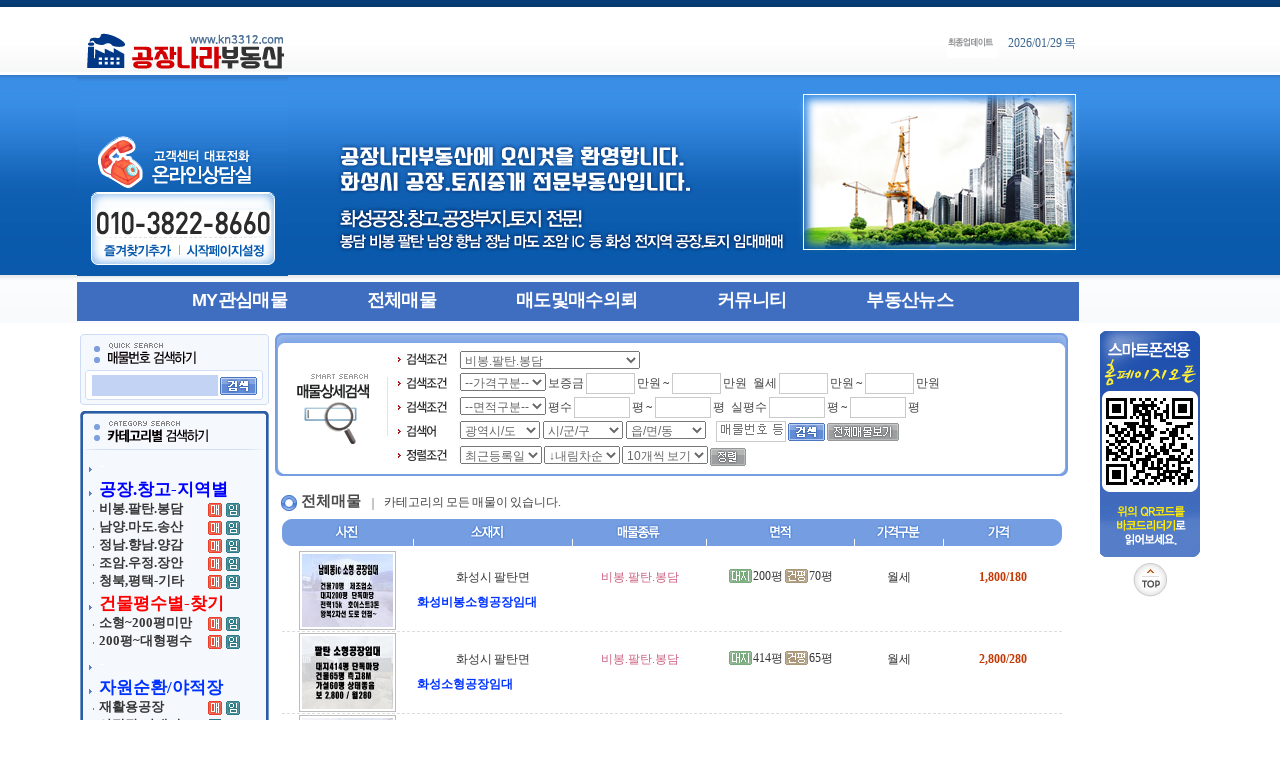

--- FILE ---
content_type: text/html
request_url: http://kn3312.com/total_maemul_list.php?mm_idx=91
body_size: 164158
content:
<html>
<head>
<meta http-equiv="Content-Type" content="text/html; charset=euc-kr" />
<title>화성공장임대, 화성공장매매 전문 부동산 | 비봉.팔탄.봉담 매물 정보 제공 | 공장나라부동산</title>
<!-- SEO -->
<meta property="og:type" content="website">
<meta property="og:site_name" content="공장나라부동산">
<meta property="og:type" content="website">
<meta property="og:title" content="화성공장임대, 화성공장매매 전문 부동산 | 비봉.팔탄.봉담 매물 정보 제공 | 공장나라부동산">
<meta property="og:description" content="화성공장임대, 화성공장매매 전문 부동산 | 비봉.팔탄.봉담 매물을 한눈에 확인하세요. | 공장나라부동산">
<meta property="og:url" content="https://kn3312.com/total_maemul_list.php?mm_idx=91">
<meta name="keywords" content="공장나라부동산, 화성공장임대, 화성공장매매, 화성시공장임대, 화성시공장매매, 비봉공장, 팔탄공장,화성창고임대, 화성토지매매, 평택공장임대, 평택창고임대, 산업부동산">
<meta name="description" content="화성공장임대, 화성공장매매 전문 부동산 | 비봉.팔탄.봉담 매물을 한눈에 확인하세요. | 공장나라부동산">
<link rel="canonical" href="https://kn3312.com/total_maemul_list.php?mm_idx=91">
<meta property="og:url" content="https://kn3312.com/total_maemul_list.php?mm_idx=91">
<meta property="og:image" content="http://kn3312.com/img/og_img.jpg">
<meta property="og:image:width" content="1200">
<meta property="og:image:height" content="630">
  <!-- favicon -->
<link rel="apple-touch-icon" sizes="57x57" href="/favicon/apple-icon-57x57.png">
<link rel="apple-touch-icon" sizes="60x60" href="/favicon/apple-icon-60x60.png">
<link rel="apple-touch-icon" sizes="72x72" href="/favicon/apple-icon-72x72.png">
<link rel="apple-touch-icon" sizes="76x76" href="/favicon/apple-icon-76x76.png">
<link rel="apple-touch-icon" sizes="114x114" href="/favicon/apple-icon-114x114.png">
<link rel="apple-touch-icon" sizes="120x120" href="/favicon/apple-icon-120x120.png">
<link rel="apple-touch-icon" sizes="144x144" href="/favicon/apple-icon-144x144.png">
<link rel="apple-touch-icon" sizes="152x152" href="/favicon/apple-icon-152x152.png">
<link rel="apple-touch-icon" sizes="180x180" href="/favicon/apple-icon-180x180.png">
<link rel="icon" type="image/png" sizes="192x192"  href="/favicon/android-icon-192x192.png">
<link rel="icon" type="image/png" sizes="32x32" href="/favicon/favicon-32x32.png">
<link rel="icon" type="image/png" sizes="96x96" href="/favicon/favicon-96x96.png">
<link rel="icon" type="image/png" sizes="16x16" href="/favicon/favicon-16x16.png">
<link rel="manifest" href="/favicon/manifest.json">
<meta name="msapplication-TileColor" content="#ffffff">
<meta name="msapplication-TileImage" content="/favicon/ms-icon-144x144.png">
<meta name="theme-color" content="#ffffff"><LINK  href="css/main.css" rel=stylesheet>
<style type="text/css">
<!--
body {
	margin-left: 0px;
	margin-top: 0px;
	margin-right: 0px;
	margin-bottom: 0px;
	background-image: url(img/include/background1.gif);
}
-->
</style>
<script type="text/javascript">
if (window.top !== window.self) {
    window.top.document.title = "화성공장임대, 화성공장매매 전문 부동산 | 비봉.팔탄.봉담 매물 정보 제공 | 공장나라부동산";
}
</script>
<script language="JavaScript">

function onlyNumber (el) { 
el.value = el.value.replace(/\D/g,''); 
} 

function ch_id () {
document.search.titlei.style.backgroundImage="";
}

function searchi()
{		
	if (document.search.part.value=="매매"){
	document.search.jen_money1.value="";
	document.search.jen_money2.value="";		
	document.search.security_money1.value="";	
	document.search.security_money2.value="";		
	document.search.month_money1.value="";
	document.search.month_money2.value="";	
	document.search.auction_low_money1.value="";
	document.search.auction_low_money2.value="";		
	} else if (document.search.part.value=="전세"){	
	document.search.maemae_money1.value="";
	document.search.maemae_money2.value="";			
	document.search.security_money1.value="";	
	document.search.security_money2.value="";		
	document.search.month_money1.value="";
	document.search.month_money2.value="";	
	document.search.auction_low_money1.value="";
	document.search.auction_low_money2.value="";	
	} else if (document.search.part.value=="월세"){
	document.search.maemae_money1.value="";
	document.search.maemae_money2.value="";		
	document.search.jen_money1.value="";
	document.search.jen_money2.value="";
	document.search.auction_low_money1.value="";
	document.search.auction_low_money2.value="";	
	} else if (document.search.part.value=="경매"){
	document.search.maemae_money1.value="";
	document.search.maemae_money2.value="";		
	document.search.jen_money1.value="";
	document.search.jen_money2.value="";
	document.search.security_money1.value="";	
	document.search.security_money2.value="";		
	document.search.month_money1.value="";
	document.search.month_money2.value="";			
	}	
	if (document.search.build_check2.value=="1"){
	document.search.size1.value="";
	document.search.size2.value="";	
	document.search.sil_size1.value="";
	document.search.sil_size2.value="";	
	} else if (document.search.build_check2.value=="2"){
	document.search.ground_size1.value="";
	document.search.ground_size2.value="";	
	document.search.build_size1.value="";
	document.search.build_size2.value="";	
	}							
	document.search.submit();
	return true;
}

function searchii()
{							
	document.searchk.submit();
	return true;
}

function searchi3()
{							
	str=document.search3.mm_idx.value;
			if(str==""){	
					alert("매물카테고리는 필수선택사항 입니다.");
					document.search3.mm_idx.focus();
					return true;
						}	
	str=document.search3.check_part.value;
			if(str==""){	
					alert("가격구분은 필수선택사항 입니다.");
					return true;
						}							

	document.search3.submit();
	return true;
}

function move (key,key2) { 

	if (key=="매매"){
	document.all["image_매매"].style.display ='inline';
	document.all["image_전세"].style.display ='none';
	document.all["image_월세"].style.display ='none';	
	document.all["image_경매"].style.display ='none';									
	} else if (key=="전세"){
	document.all["image_매매"].style.display ='none';
	document.all["image_전세"].style.display ='inline';
	document.all["image_월세"].style.display ='none';
	document.all["image_경매"].style.display ='none';					
	} else if (key=="월세"){
	document.all["image_매매"].style.display ='none';
	document.all["image_전세"].style.display ='none';
	document.all["image_월세"].style.display ='inline';	
	document.all["image_경매"].style.display ='none';			
	} else if (key=="경매"){
	document.all["image_매매"].style.display ='none';
	document.all["image_전세"].style.display ='none';
	document.all["image_월세"].style.display ='none';	
	document.all["image_경매"].style.display ='inline';					
	}	
	if (key2==1){
	document.search.maemae_money1.value="";
	document.search.maemae_money2.value="";	
	document.search.jen_money1.value="";
	document.search.jen_money2.value="";		
	document.search.security_money1.value="";	
	document.search.security_money2.value="";		
	document.search.month_money1.value="";
	document.search.month_money2.value="";	
	document.search.auction_low_money1.value="";
	document.search.auction_low_money2.value="";			
	}	
} 

function move_size (key,key2) { 

	if (key=="1"){
	document.all["image_면적2"].style.display ='none';
	document.all["image_면적1"].style.display ='inline';							
	} else if (key=="2"){
	document.all["image_면적2"].style.display ='inline';
	document.all["image_면적1"].style.display ='none';				
	}	
	if (key2==1){
	document.search.size1.value="";
	document.search.size2.value="";	
	document.search.sil_size1.value="";
	document.search.sil_size2.value="";		
	document.search.ground_size1.value="";
	document.search.ground_size2.value="";	
	document.search.build_size1.value="";
	document.search.build_size2.value="";			
	}		
} 

function move_part (key,key2) { 
	document.search3.check_part.value = "";
	
	document.search3.part_003_122.value = "";
	
	document.search3.part_003_90.value = "";
	
	document.search3.part_003_91.value = "";
	
	document.search3.part_003_92.value = "";
	
	document.search3.part_003_95.value = "";
	
	document.search3.part_003_96.value = "";
	
	document.search3.part_003_97.value = "";
	
	document.search3.part_003_105.value = "";
	
	document.search3.part_003_107.value = "";
	
	document.search3.part_003_109.value = "";
	
	document.search3.part_003_106.value = "";
	
	document.search3.part_003_123.value = "";
	
	document.search3.part_003_129.value = "";
	
	document.search3.part_003_125.value = "";
	
	document.search3.part_003_104.value = "";
	
	document.search3.part_003_89.value = "";
	
	document.search3.part_003_102.value = "";
	
	document.search3.part_003_103.value = "";
	
	document.search3.part_003_135.value = "";
	
	document.search3.part_003_88.value = "";
	
	document.search3.part_003_57.value = "";
	
	document.search3.part_003_52.value = "";
	
	document.search3.part_003_113.value = "";
	
	document.search3.part_003_114.value = "";
	
	document.search3.part_003_54.value = "";
	
	document.search3.part_003_115.value = "";
	
	document.search3.part_003_121.value = "";
	
	document.search3.part_003_00.value = "";	
	if (key=="122"){
	
	document.all["image_122"].style.display ='inline';
	
	document.all["image_90"].style.display ='none';
	
	document.all["image_91"].style.display ='none';
	
	document.all["image_92"].style.display ='none';
	
	document.all["image_95"].style.display ='none';
	
	document.all["image_96"].style.display ='none';
	
	document.all["image_97"].style.display ='none';
	
	document.all["image_105"].style.display ='none';
	
	document.all["image_107"].style.display ='none';
	
	document.all["image_109"].style.display ='none';
	
	document.all["image_106"].style.display ='none';
	
	document.all["image_123"].style.display ='none';
	
	document.all["image_129"].style.display ='none';
	
	document.all["image_125"].style.display ='none';
	
	document.all["image_104"].style.display ='none';
	
	document.all["image_89"].style.display ='none';
	
	document.all["image_102"].style.display ='none';
	
	document.all["image_103"].style.display ='none';
	
	document.all["image_135"].style.display ='none';
	
	document.all["image_88"].style.display ='none';
	
	document.all["image_57"].style.display ='none';
	
	document.all["image_52"].style.display ='none';
	
	document.all["image_113"].style.display ='none';
	
	document.all["image_114"].style.display ='none';
	
	document.all["image_54"].style.display ='none';
	
	document.all["image_115"].style.display ='none';
	
	document.all["image_121"].style.display ='none';
	document.all["image_00"].style.display ='none';		
	} else if (key=="90"){
	
	document.all["image_90"].style.display ='inline';
	
	document.all["image_122"].style.display ='none';
	
	document.all["image_91"].style.display ='none';
	
	document.all["image_92"].style.display ='none';
	
	document.all["image_95"].style.display ='none';
	
	document.all["image_96"].style.display ='none';
	
	document.all["image_97"].style.display ='none';
	
	document.all["image_105"].style.display ='none';
	
	document.all["image_107"].style.display ='none';
	
	document.all["image_109"].style.display ='none';
	
	document.all["image_106"].style.display ='none';
	
	document.all["image_123"].style.display ='none';
	
	document.all["image_129"].style.display ='none';
	
	document.all["image_125"].style.display ='none';
	
	document.all["image_104"].style.display ='none';
	
	document.all["image_89"].style.display ='none';
	
	document.all["image_102"].style.display ='none';
	
	document.all["image_103"].style.display ='none';
	
	document.all["image_135"].style.display ='none';
	
	document.all["image_88"].style.display ='none';
	
	document.all["image_57"].style.display ='none';
	
	document.all["image_52"].style.display ='none';
	
	document.all["image_113"].style.display ='none';
	
	document.all["image_114"].style.display ='none';
	
	document.all["image_54"].style.display ='none';
	
	document.all["image_115"].style.display ='none';
	
	document.all["image_121"].style.display ='none';
	document.all["image_00"].style.display ='none';		
	} else if (key=="91"){
	
	document.all["image_91"].style.display ='inline';
	
	document.all["image_122"].style.display ='none';
	
	document.all["image_90"].style.display ='none';
	
	document.all["image_92"].style.display ='none';
	
	document.all["image_95"].style.display ='none';
	
	document.all["image_96"].style.display ='none';
	
	document.all["image_97"].style.display ='none';
	
	document.all["image_105"].style.display ='none';
	
	document.all["image_107"].style.display ='none';
	
	document.all["image_109"].style.display ='none';
	
	document.all["image_106"].style.display ='none';
	
	document.all["image_123"].style.display ='none';
	
	document.all["image_129"].style.display ='none';
	
	document.all["image_125"].style.display ='none';
	
	document.all["image_104"].style.display ='none';
	
	document.all["image_89"].style.display ='none';
	
	document.all["image_102"].style.display ='none';
	
	document.all["image_103"].style.display ='none';
	
	document.all["image_135"].style.display ='none';
	
	document.all["image_88"].style.display ='none';
	
	document.all["image_57"].style.display ='none';
	
	document.all["image_52"].style.display ='none';
	
	document.all["image_113"].style.display ='none';
	
	document.all["image_114"].style.display ='none';
	
	document.all["image_54"].style.display ='none';
	
	document.all["image_115"].style.display ='none';
	
	document.all["image_121"].style.display ='none';
	document.all["image_00"].style.display ='none';		
	} else if (key=="92"){
	
	document.all["image_92"].style.display ='inline';
	
	document.all["image_122"].style.display ='none';
	
	document.all["image_90"].style.display ='none';
	
	document.all["image_91"].style.display ='none';
	
	document.all["image_95"].style.display ='none';
	
	document.all["image_96"].style.display ='none';
	
	document.all["image_97"].style.display ='none';
	
	document.all["image_105"].style.display ='none';
	
	document.all["image_107"].style.display ='none';
	
	document.all["image_109"].style.display ='none';
	
	document.all["image_106"].style.display ='none';
	
	document.all["image_123"].style.display ='none';
	
	document.all["image_129"].style.display ='none';
	
	document.all["image_125"].style.display ='none';
	
	document.all["image_104"].style.display ='none';
	
	document.all["image_89"].style.display ='none';
	
	document.all["image_102"].style.display ='none';
	
	document.all["image_103"].style.display ='none';
	
	document.all["image_135"].style.display ='none';
	
	document.all["image_88"].style.display ='none';
	
	document.all["image_57"].style.display ='none';
	
	document.all["image_52"].style.display ='none';
	
	document.all["image_113"].style.display ='none';
	
	document.all["image_114"].style.display ='none';
	
	document.all["image_54"].style.display ='none';
	
	document.all["image_115"].style.display ='none';
	
	document.all["image_121"].style.display ='none';
	document.all["image_00"].style.display ='none';		
	} else if (key=="95"){
	
	document.all["image_95"].style.display ='inline';
	
	document.all["image_122"].style.display ='none';
	
	document.all["image_90"].style.display ='none';
	
	document.all["image_91"].style.display ='none';
	
	document.all["image_92"].style.display ='none';
	
	document.all["image_96"].style.display ='none';
	
	document.all["image_97"].style.display ='none';
	
	document.all["image_105"].style.display ='none';
	
	document.all["image_107"].style.display ='none';
	
	document.all["image_109"].style.display ='none';
	
	document.all["image_106"].style.display ='none';
	
	document.all["image_123"].style.display ='none';
	
	document.all["image_129"].style.display ='none';
	
	document.all["image_125"].style.display ='none';
	
	document.all["image_104"].style.display ='none';
	
	document.all["image_89"].style.display ='none';
	
	document.all["image_102"].style.display ='none';
	
	document.all["image_103"].style.display ='none';
	
	document.all["image_135"].style.display ='none';
	
	document.all["image_88"].style.display ='none';
	
	document.all["image_57"].style.display ='none';
	
	document.all["image_52"].style.display ='none';
	
	document.all["image_113"].style.display ='none';
	
	document.all["image_114"].style.display ='none';
	
	document.all["image_54"].style.display ='none';
	
	document.all["image_115"].style.display ='none';
	
	document.all["image_121"].style.display ='none';
	document.all["image_00"].style.display ='none';		
	} else if (key=="96"){
	
	document.all["image_96"].style.display ='inline';
	
	document.all["image_122"].style.display ='none';
	
	document.all["image_90"].style.display ='none';
	
	document.all["image_91"].style.display ='none';
	
	document.all["image_92"].style.display ='none';
	
	document.all["image_95"].style.display ='none';
	
	document.all["image_97"].style.display ='none';
	
	document.all["image_105"].style.display ='none';
	
	document.all["image_107"].style.display ='none';
	
	document.all["image_109"].style.display ='none';
	
	document.all["image_106"].style.display ='none';
	
	document.all["image_123"].style.display ='none';
	
	document.all["image_129"].style.display ='none';
	
	document.all["image_125"].style.display ='none';
	
	document.all["image_104"].style.display ='none';
	
	document.all["image_89"].style.display ='none';
	
	document.all["image_102"].style.display ='none';
	
	document.all["image_103"].style.display ='none';
	
	document.all["image_135"].style.display ='none';
	
	document.all["image_88"].style.display ='none';
	
	document.all["image_57"].style.display ='none';
	
	document.all["image_52"].style.display ='none';
	
	document.all["image_113"].style.display ='none';
	
	document.all["image_114"].style.display ='none';
	
	document.all["image_54"].style.display ='none';
	
	document.all["image_115"].style.display ='none';
	
	document.all["image_121"].style.display ='none';
	document.all["image_00"].style.display ='none';		
	} else if (key=="97"){
	
	document.all["image_97"].style.display ='inline';
	
	document.all["image_122"].style.display ='none';
	
	document.all["image_90"].style.display ='none';
	
	document.all["image_91"].style.display ='none';
	
	document.all["image_92"].style.display ='none';
	
	document.all["image_95"].style.display ='none';
	
	document.all["image_96"].style.display ='none';
	
	document.all["image_105"].style.display ='none';
	
	document.all["image_107"].style.display ='none';
	
	document.all["image_109"].style.display ='none';
	
	document.all["image_106"].style.display ='none';
	
	document.all["image_123"].style.display ='none';
	
	document.all["image_129"].style.display ='none';
	
	document.all["image_125"].style.display ='none';
	
	document.all["image_104"].style.display ='none';
	
	document.all["image_89"].style.display ='none';
	
	document.all["image_102"].style.display ='none';
	
	document.all["image_103"].style.display ='none';
	
	document.all["image_135"].style.display ='none';
	
	document.all["image_88"].style.display ='none';
	
	document.all["image_57"].style.display ='none';
	
	document.all["image_52"].style.display ='none';
	
	document.all["image_113"].style.display ='none';
	
	document.all["image_114"].style.display ='none';
	
	document.all["image_54"].style.display ='none';
	
	document.all["image_115"].style.display ='none';
	
	document.all["image_121"].style.display ='none';
	document.all["image_00"].style.display ='none';		
	} else if (key=="105"){
	
	document.all["image_105"].style.display ='inline';
	
	document.all["image_122"].style.display ='none';
	
	document.all["image_90"].style.display ='none';
	
	document.all["image_91"].style.display ='none';
	
	document.all["image_92"].style.display ='none';
	
	document.all["image_95"].style.display ='none';
	
	document.all["image_96"].style.display ='none';
	
	document.all["image_97"].style.display ='none';
	
	document.all["image_107"].style.display ='none';
	
	document.all["image_109"].style.display ='none';
	
	document.all["image_106"].style.display ='none';
	
	document.all["image_123"].style.display ='none';
	
	document.all["image_129"].style.display ='none';
	
	document.all["image_125"].style.display ='none';
	
	document.all["image_104"].style.display ='none';
	
	document.all["image_89"].style.display ='none';
	
	document.all["image_102"].style.display ='none';
	
	document.all["image_103"].style.display ='none';
	
	document.all["image_135"].style.display ='none';
	
	document.all["image_88"].style.display ='none';
	
	document.all["image_57"].style.display ='none';
	
	document.all["image_52"].style.display ='none';
	
	document.all["image_113"].style.display ='none';
	
	document.all["image_114"].style.display ='none';
	
	document.all["image_54"].style.display ='none';
	
	document.all["image_115"].style.display ='none';
	
	document.all["image_121"].style.display ='none';
	document.all["image_00"].style.display ='none';		
	} else if (key=="107"){
	
	document.all["image_107"].style.display ='inline';
	
	document.all["image_122"].style.display ='none';
	
	document.all["image_90"].style.display ='none';
	
	document.all["image_91"].style.display ='none';
	
	document.all["image_92"].style.display ='none';
	
	document.all["image_95"].style.display ='none';
	
	document.all["image_96"].style.display ='none';
	
	document.all["image_97"].style.display ='none';
	
	document.all["image_105"].style.display ='none';
	
	document.all["image_109"].style.display ='none';
	
	document.all["image_106"].style.display ='none';
	
	document.all["image_123"].style.display ='none';
	
	document.all["image_129"].style.display ='none';
	
	document.all["image_125"].style.display ='none';
	
	document.all["image_104"].style.display ='none';
	
	document.all["image_89"].style.display ='none';
	
	document.all["image_102"].style.display ='none';
	
	document.all["image_103"].style.display ='none';
	
	document.all["image_135"].style.display ='none';
	
	document.all["image_88"].style.display ='none';
	
	document.all["image_57"].style.display ='none';
	
	document.all["image_52"].style.display ='none';
	
	document.all["image_113"].style.display ='none';
	
	document.all["image_114"].style.display ='none';
	
	document.all["image_54"].style.display ='none';
	
	document.all["image_115"].style.display ='none';
	
	document.all["image_121"].style.display ='none';
	document.all["image_00"].style.display ='none';		
	} else if (key=="109"){
	
	document.all["image_109"].style.display ='inline';
	
	document.all["image_122"].style.display ='none';
	
	document.all["image_90"].style.display ='none';
	
	document.all["image_91"].style.display ='none';
	
	document.all["image_92"].style.display ='none';
	
	document.all["image_95"].style.display ='none';
	
	document.all["image_96"].style.display ='none';
	
	document.all["image_97"].style.display ='none';
	
	document.all["image_105"].style.display ='none';
	
	document.all["image_107"].style.display ='none';
	
	document.all["image_106"].style.display ='none';
	
	document.all["image_123"].style.display ='none';
	
	document.all["image_129"].style.display ='none';
	
	document.all["image_125"].style.display ='none';
	
	document.all["image_104"].style.display ='none';
	
	document.all["image_89"].style.display ='none';
	
	document.all["image_102"].style.display ='none';
	
	document.all["image_103"].style.display ='none';
	
	document.all["image_135"].style.display ='none';
	
	document.all["image_88"].style.display ='none';
	
	document.all["image_57"].style.display ='none';
	
	document.all["image_52"].style.display ='none';
	
	document.all["image_113"].style.display ='none';
	
	document.all["image_114"].style.display ='none';
	
	document.all["image_54"].style.display ='none';
	
	document.all["image_115"].style.display ='none';
	
	document.all["image_121"].style.display ='none';
	document.all["image_00"].style.display ='none';		
	} else if (key=="106"){
	
	document.all["image_106"].style.display ='inline';
	
	document.all["image_122"].style.display ='none';
	
	document.all["image_90"].style.display ='none';
	
	document.all["image_91"].style.display ='none';
	
	document.all["image_92"].style.display ='none';
	
	document.all["image_95"].style.display ='none';
	
	document.all["image_96"].style.display ='none';
	
	document.all["image_97"].style.display ='none';
	
	document.all["image_105"].style.display ='none';
	
	document.all["image_107"].style.display ='none';
	
	document.all["image_109"].style.display ='none';
	
	document.all["image_123"].style.display ='none';
	
	document.all["image_129"].style.display ='none';
	
	document.all["image_125"].style.display ='none';
	
	document.all["image_104"].style.display ='none';
	
	document.all["image_89"].style.display ='none';
	
	document.all["image_102"].style.display ='none';
	
	document.all["image_103"].style.display ='none';
	
	document.all["image_135"].style.display ='none';
	
	document.all["image_88"].style.display ='none';
	
	document.all["image_57"].style.display ='none';
	
	document.all["image_52"].style.display ='none';
	
	document.all["image_113"].style.display ='none';
	
	document.all["image_114"].style.display ='none';
	
	document.all["image_54"].style.display ='none';
	
	document.all["image_115"].style.display ='none';
	
	document.all["image_121"].style.display ='none';
	document.all["image_00"].style.display ='none';		
	} else if (key=="123"){
	
	document.all["image_123"].style.display ='inline';
	
	document.all["image_122"].style.display ='none';
	
	document.all["image_90"].style.display ='none';
	
	document.all["image_91"].style.display ='none';
	
	document.all["image_92"].style.display ='none';
	
	document.all["image_95"].style.display ='none';
	
	document.all["image_96"].style.display ='none';
	
	document.all["image_97"].style.display ='none';
	
	document.all["image_105"].style.display ='none';
	
	document.all["image_107"].style.display ='none';
	
	document.all["image_109"].style.display ='none';
	
	document.all["image_106"].style.display ='none';
	
	document.all["image_129"].style.display ='none';
	
	document.all["image_125"].style.display ='none';
	
	document.all["image_104"].style.display ='none';
	
	document.all["image_89"].style.display ='none';
	
	document.all["image_102"].style.display ='none';
	
	document.all["image_103"].style.display ='none';
	
	document.all["image_135"].style.display ='none';
	
	document.all["image_88"].style.display ='none';
	
	document.all["image_57"].style.display ='none';
	
	document.all["image_52"].style.display ='none';
	
	document.all["image_113"].style.display ='none';
	
	document.all["image_114"].style.display ='none';
	
	document.all["image_54"].style.display ='none';
	
	document.all["image_115"].style.display ='none';
	
	document.all["image_121"].style.display ='none';
	document.all["image_00"].style.display ='none';		
	} else if (key=="129"){
	
	document.all["image_129"].style.display ='inline';
	
	document.all["image_122"].style.display ='none';
	
	document.all["image_90"].style.display ='none';
	
	document.all["image_91"].style.display ='none';
	
	document.all["image_92"].style.display ='none';
	
	document.all["image_95"].style.display ='none';
	
	document.all["image_96"].style.display ='none';
	
	document.all["image_97"].style.display ='none';
	
	document.all["image_105"].style.display ='none';
	
	document.all["image_107"].style.display ='none';
	
	document.all["image_109"].style.display ='none';
	
	document.all["image_106"].style.display ='none';
	
	document.all["image_123"].style.display ='none';
	
	document.all["image_125"].style.display ='none';
	
	document.all["image_104"].style.display ='none';
	
	document.all["image_89"].style.display ='none';
	
	document.all["image_102"].style.display ='none';
	
	document.all["image_103"].style.display ='none';
	
	document.all["image_135"].style.display ='none';
	
	document.all["image_88"].style.display ='none';
	
	document.all["image_57"].style.display ='none';
	
	document.all["image_52"].style.display ='none';
	
	document.all["image_113"].style.display ='none';
	
	document.all["image_114"].style.display ='none';
	
	document.all["image_54"].style.display ='none';
	
	document.all["image_115"].style.display ='none';
	
	document.all["image_121"].style.display ='none';
	document.all["image_00"].style.display ='none';		
	} else if (key=="125"){
	
	document.all["image_125"].style.display ='inline';
	
	document.all["image_122"].style.display ='none';
	
	document.all["image_90"].style.display ='none';
	
	document.all["image_91"].style.display ='none';
	
	document.all["image_92"].style.display ='none';
	
	document.all["image_95"].style.display ='none';
	
	document.all["image_96"].style.display ='none';
	
	document.all["image_97"].style.display ='none';
	
	document.all["image_105"].style.display ='none';
	
	document.all["image_107"].style.display ='none';
	
	document.all["image_109"].style.display ='none';
	
	document.all["image_106"].style.display ='none';
	
	document.all["image_123"].style.display ='none';
	
	document.all["image_129"].style.display ='none';
	
	document.all["image_104"].style.display ='none';
	
	document.all["image_89"].style.display ='none';
	
	document.all["image_102"].style.display ='none';
	
	document.all["image_103"].style.display ='none';
	
	document.all["image_135"].style.display ='none';
	
	document.all["image_88"].style.display ='none';
	
	document.all["image_57"].style.display ='none';
	
	document.all["image_52"].style.display ='none';
	
	document.all["image_113"].style.display ='none';
	
	document.all["image_114"].style.display ='none';
	
	document.all["image_54"].style.display ='none';
	
	document.all["image_115"].style.display ='none';
	
	document.all["image_121"].style.display ='none';
	document.all["image_00"].style.display ='none';		
	} else if (key=="104"){
	
	document.all["image_104"].style.display ='inline';
	
	document.all["image_122"].style.display ='none';
	
	document.all["image_90"].style.display ='none';
	
	document.all["image_91"].style.display ='none';
	
	document.all["image_92"].style.display ='none';
	
	document.all["image_95"].style.display ='none';
	
	document.all["image_96"].style.display ='none';
	
	document.all["image_97"].style.display ='none';
	
	document.all["image_105"].style.display ='none';
	
	document.all["image_107"].style.display ='none';
	
	document.all["image_109"].style.display ='none';
	
	document.all["image_106"].style.display ='none';
	
	document.all["image_123"].style.display ='none';
	
	document.all["image_129"].style.display ='none';
	
	document.all["image_125"].style.display ='none';
	
	document.all["image_89"].style.display ='none';
	
	document.all["image_102"].style.display ='none';
	
	document.all["image_103"].style.display ='none';
	
	document.all["image_135"].style.display ='none';
	
	document.all["image_88"].style.display ='none';
	
	document.all["image_57"].style.display ='none';
	
	document.all["image_52"].style.display ='none';
	
	document.all["image_113"].style.display ='none';
	
	document.all["image_114"].style.display ='none';
	
	document.all["image_54"].style.display ='none';
	
	document.all["image_115"].style.display ='none';
	
	document.all["image_121"].style.display ='none';
	document.all["image_00"].style.display ='none';		
	} else if (key=="89"){
	
	document.all["image_89"].style.display ='inline';
	
	document.all["image_122"].style.display ='none';
	
	document.all["image_90"].style.display ='none';
	
	document.all["image_91"].style.display ='none';
	
	document.all["image_92"].style.display ='none';
	
	document.all["image_95"].style.display ='none';
	
	document.all["image_96"].style.display ='none';
	
	document.all["image_97"].style.display ='none';
	
	document.all["image_105"].style.display ='none';
	
	document.all["image_107"].style.display ='none';
	
	document.all["image_109"].style.display ='none';
	
	document.all["image_106"].style.display ='none';
	
	document.all["image_123"].style.display ='none';
	
	document.all["image_129"].style.display ='none';
	
	document.all["image_125"].style.display ='none';
	
	document.all["image_104"].style.display ='none';
	
	document.all["image_102"].style.display ='none';
	
	document.all["image_103"].style.display ='none';
	
	document.all["image_135"].style.display ='none';
	
	document.all["image_88"].style.display ='none';
	
	document.all["image_57"].style.display ='none';
	
	document.all["image_52"].style.display ='none';
	
	document.all["image_113"].style.display ='none';
	
	document.all["image_114"].style.display ='none';
	
	document.all["image_54"].style.display ='none';
	
	document.all["image_115"].style.display ='none';
	
	document.all["image_121"].style.display ='none';
	document.all["image_00"].style.display ='none';		
	} else if (key=="102"){
	
	document.all["image_102"].style.display ='inline';
	
	document.all["image_122"].style.display ='none';
	
	document.all["image_90"].style.display ='none';
	
	document.all["image_91"].style.display ='none';
	
	document.all["image_92"].style.display ='none';
	
	document.all["image_95"].style.display ='none';
	
	document.all["image_96"].style.display ='none';
	
	document.all["image_97"].style.display ='none';
	
	document.all["image_105"].style.display ='none';
	
	document.all["image_107"].style.display ='none';
	
	document.all["image_109"].style.display ='none';
	
	document.all["image_106"].style.display ='none';
	
	document.all["image_123"].style.display ='none';
	
	document.all["image_129"].style.display ='none';
	
	document.all["image_125"].style.display ='none';
	
	document.all["image_104"].style.display ='none';
	
	document.all["image_89"].style.display ='none';
	
	document.all["image_103"].style.display ='none';
	
	document.all["image_135"].style.display ='none';
	
	document.all["image_88"].style.display ='none';
	
	document.all["image_57"].style.display ='none';
	
	document.all["image_52"].style.display ='none';
	
	document.all["image_113"].style.display ='none';
	
	document.all["image_114"].style.display ='none';
	
	document.all["image_54"].style.display ='none';
	
	document.all["image_115"].style.display ='none';
	
	document.all["image_121"].style.display ='none';
	document.all["image_00"].style.display ='none';		
	} else if (key=="103"){
	
	document.all["image_103"].style.display ='inline';
	
	document.all["image_122"].style.display ='none';
	
	document.all["image_90"].style.display ='none';
	
	document.all["image_91"].style.display ='none';
	
	document.all["image_92"].style.display ='none';
	
	document.all["image_95"].style.display ='none';
	
	document.all["image_96"].style.display ='none';
	
	document.all["image_97"].style.display ='none';
	
	document.all["image_105"].style.display ='none';
	
	document.all["image_107"].style.display ='none';
	
	document.all["image_109"].style.display ='none';
	
	document.all["image_106"].style.display ='none';
	
	document.all["image_123"].style.display ='none';
	
	document.all["image_129"].style.display ='none';
	
	document.all["image_125"].style.display ='none';
	
	document.all["image_104"].style.display ='none';
	
	document.all["image_89"].style.display ='none';
	
	document.all["image_102"].style.display ='none';
	
	document.all["image_135"].style.display ='none';
	
	document.all["image_88"].style.display ='none';
	
	document.all["image_57"].style.display ='none';
	
	document.all["image_52"].style.display ='none';
	
	document.all["image_113"].style.display ='none';
	
	document.all["image_114"].style.display ='none';
	
	document.all["image_54"].style.display ='none';
	
	document.all["image_115"].style.display ='none';
	
	document.all["image_121"].style.display ='none';
	document.all["image_00"].style.display ='none';		
	} else if (key=="135"){
	
	document.all["image_135"].style.display ='inline';
	
	document.all["image_122"].style.display ='none';
	
	document.all["image_90"].style.display ='none';
	
	document.all["image_91"].style.display ='none';
	
	document.all["image_92"].style.display ='none';
	
	document.all["image_95"].style.display ='none';
	
	document.all["image_96"].style.display ='none';
	
	document.all["image_97"].style.display ='none';
	
	document.all["image_105"].style.display ='none';
	
	document.all["image_107"].style.display ='none';
	
	document.all["image_109"].style.display ='none';
	
	document.all["image_106"].style.display ='none';
	
	document.all["image_123"].style.display ='none';
	
	document.all["image_129"].style.display ='none';
	
	document.all["image_125"].style.display ='none';
	
	document.all["image_104"].style.display ='none';
	
	document.all["image_89"].style.display ='none';
	
	document.all["image_102"].style.display ='none';
	
	document.all["image_103"].style.display ='none';
	
	document.all["image_88"].style.display ='none';
	
	document.all["image_57"].style.display ='none';
	
	document.all["image_52"].style.display ='none';
	
	document.all["image_113"].style.display ='none';
	
	document.all["image_114"].style.display ='none';
	
	document.all["image_54"].style.display ='none';
	
	document.all["image_115"].style.display ='none';
	
	document.all["image_121"].style.display ='none';
	document.all["image_00"].style.display ='none';		
	} else if (key=="88"){
	
	document.all["image_88"].style.display ='inline';
	
	document.all["image_122"].style.display ='none';
	
	document.all["image_90"].style.display ='none';
	
	document.all["image_91"].style.display ='none';
	
	document.all["image_92"].style.display ='none';
	
	document.all["image_95"].style.display ='none';
	
	document.all["image_96"].style.display ='none';
	
	document.all["image_97"].style.display ='none';
	
	document.all["image_105"].style.display ='none';
	
	document.all["image_107"].style.display ='none';
	
	document.all["image_109"].style.display ='none';
	
	document.all["image_106"].style.display ='none';
	
	document.all["image_123"].style.display ='none';
	
	document.all["image_129"].style.display ='none';
	
	document.all["image_125"].style.display ='none';
	
	document.all["image_104"].style.display ='none';
	
	document.all["image_89"].style.display ='none';
	
	document.all["image_102"].style.display ='none';
	
	document.all["image_103"].style.display ='none';
	
	document.all["image_135"].style.display ='none';
	
	document.all["image_57"].style.display ='none';
	
	document.all["image_52"].style.display ='none';
	
	document.all["image_113"].style.display ='none';
	
	document.all["image_114"].style.display ='none';
	
	document.all["image_54"].style.display ='none';
	
	document.all["image_115"].style.display ='none';
	
	document.all["image_121"].style.display ='none';
	document.all["image_00"].style.display ='none';		
	} else if (key=="57"){
	
	document.all["image_57"].style.display ='inline';
	
	document.all["image_122"].style.display ='none';
	
	document.all["image_90"].style.display ='none';
	
	document.all["image_91"].style.display ='none';
	
	document.all["image_92"].style.display ='none';
	
	document.all["image_95"].style.display ='none';
	
	document.all["image_96"].style.display ='none';
	
	document.all["image_97"].style.display ='none';
	
	document.all["image_105"].style.display ='none';
	
	document.all["image_107"].style.display ='none';
	
	document.all["image_109"].style.display ='none';
	
	document.all["image_106"].style.display ='none';
	
	document.all["image_123"].style.display ='none';
	
	document.all["image_129"].style.display ='none';
	
	document.all["image_125"].style.display ='none';
	
	document.all["image_104"].style.display ='none';
	
	document.all["image_89"].style.display ='none';
	
	document.all["image_102"].style.display ='none';
	
	document.all["image_103"].style.display ='none';
	
	document.all["image_135"].style.display ='none';
	
	document.all["image_88"].style.display ='none';
	
	document.all["image_52"].style.display ='none';
	
	document.all["image_113"].style.display ='none';
	
	document.all["image_114"].style.display ='none';
	
	document.all["image_54"].style.display ='none';
	
	document.all["image_115"].style.display ='none';
	
	document.all["image_121"].style.display ='none';
	document.all["image_00"].style.display ='none';		
	} else if (key=="52"){
	
	document.all["image_52"].style.display ='inline';
	
	document.all["image_122"].style.display ='none';
	
	document.all["image_90"].style.display ='none';
	
	document.all["image_91"].style.display ='none';
	
	document.all["image_92"].style.display ='none';
	
	document.all["image_95"].style.display ='none';
	
	document.all["image_96"].style.display ='none';
	
	document.all["image_97"].style.display ='none';
	
	document.all["image_105"].style.display ='none';
	
	document.all["image_107"].style.display ='none';
	
	document.all["image_109"].style.display ='none';
	
	document.all["image_106"].style.display ='none';
	
	document.all["image_123"].style.display ='none';
	
	document.all["image_129"].style.display ='none';
	
	document.all["image_125"].style.display ='none';
	
	document.all["image_104"].style.display ='none';
	
	document.all["image_89"].style.display ='none';
	
	document.all["image_102"].style.display ='none';
	
	document.all["image_103"].style.display ='none';
	
	document.all["image_135"].style.display ='none';
	
	document.all["image_88"].style.display ='none';
	
	document.all["image_57"].style.display ='none';
	
	document.all["image_113"].style.display ='none';
	
	document.all["image_114"].style.display ='none';
	
	document.all["image_54"].style.display ='none';
	
	document.all["image_115"].style.display ='none';
	
	document.all["image_121"].style.display ='none';
	document.all["image_00"].style.display ='none';		
	} else if (key=="113"){
	
	document.all["image_113"].style.display ='inline';
	
	document.all["image_122"].style.display ='none';
	
	document.all["image_90"].style.display ='none';
	
	document.all["image_91"].style.display ='none';
	
	document.all["image_92"].style.display ='none';
	
	document.all["image_95"].style.display ='none';
	
	document.all["image_96"].style.display ='none';
	
	document.all["image_97"].style.display ='none';
	
	document.all["image_105"].style.display ='none';
	
	document.all["image_107"].style.display ='none';
	
	document.all["image_109"].style.display ='none';
	
	document.all["image_106"].style.display ='none';
	
	document.all["image_123"].style.display ='none';
	
	document.all["image_129"].style.display ='none';
	
	document.all["image_125"].style.display ='none';
	
	document.all["image_104"].style.display ='none';
	
	document.all["image_89"].style.display ='none';
	
	document.all["image_102"].style.display ='none';
	
	document.all["image_103"].style.display ='none';
	
	document.all["image_135"].style.display ='none';
	
	document.all["image_88"].style.display ='none';
	
	document.all["image_57"].style.display ='none';
	
	document.all["image_52"].style.display ='none';
	
	document.all["image_114"].style.display ='none';
	
	document.all["image_54"].style.display ='none';
	
	document.all["image_115"].style.display ='none';
	
	document.all["image_121"].style.display ='none';
	document.all["image_00"].style.display ='none';		
	} else if (key=="114"){
	
	document.all["image_114"].style.display ='inline';
	
	document.all["image_122"].style.display ='none';
	
	document.all["image_90"].style.display ='none';
	
	document.all["image_91"].style.display ='none';
	
	document.all["image_92"].style.display ='none';
	
	document.all["image_95"].style.display ='none';
	
	document.all["image_96"].style.display ='none';
	
	document.all["image_97"].style.display ='none';
	
	document.all["image_105"].style.display ='none';
	
	document.all["image_107"].style.display ='none';
	
	document.all["image_109"].style.display ='none';
	
	document.all["image_106"].style.display ='none';
	
	document.all["image_123"].style.display ='none';
	
	document.all["image_129"].style.display ='none';
	
	document.all["image_125"].style.display ='none';
	
	document.all["image_104"].style.display ='none';
	
	document.all["image_89"].style.display ='none';
	
	document.all["image_102"].style.display ='none';
	
	document.all["image_103"].style.display ='none';
	
	document.all["image_135"].style.display ='none';
	
	document.all["image_88"].style.display ='none';
	
	document.all["image_57"].style.display ='none';
	
	document.all["image_52"].style.display ='none';
	
	document.all["image_113"].style.display ='none';
	
	document.all["image_54"].style.display ='none';
	
	document.all["image_115"].style.display ='none';
	
	document.all["image_121"].style.display ='none';
	document.all["image_00"].style.display ='none';		
	} else if (key=="54"){
	
	document.all["image_54"].style.display ='inline';
	
	document.all["image_122"].style.display ='none';
	
	document.all["image_90"].style.display ='none';
	
	document.all["image_91"].style.display ='none';
	
	document.all["image_92"].style.display ='none';
	
	document.all["image_95"].style.display ='none';
	
	document.all["image_96"].style.display ='none';
	
	document.all["image_97"].style.display ='none';
	
	document.all["image_105"].style.display ='none';
	
	document.all["image_107"].style.display ='none';
	
	document.all["image_109"].style.display ='none';
	
	document.all["image_106"].style.display ='none';
	
	document.all["image_123"].style.display ='none';
	
	document.all["image_129"].style.display ='none';
	
	document.all["image_125"].style.display ='none';
	
	document.all["image_104"].style.display ='none';
	
	document.all["image_89"].style.display ='none';
	
	document.all["image_102"].style.display ='none';
	
	document.all["image_103"].style.display ='none';
	
	document.all["image_135"].style.display ='none';
	
	document.all["image_88"].style.display ='none';
	
	document.all["image_57"].style.display ='none';
	
	document.all["image_52"].style.display ='none';
	
	document.all["image_113"].style.display ='none';
	
	document.all["image_114"].style.display ='none';
	
	document.all["image_115"].style.display ='none';
	
	document.all["image_121"].style.display ='none';
	document.all["image_00"].style.display ='none';		
	} else if (key=="115"){
	
	document.all["image_115"].style.display ='inline';
	
	document.all["image_122"].style.display ='none';
	
	document.all["image_90"].style.display ='none';
	
	document.all["image_91"].style.display ='none';
	
	document.all["image_92"].style.display ='none';
	
	document.all["image_95"].style.display ='none';
	
	document.all["image_96"].style.display ='none';
	
	document.all["image_97"].style.display ='none';
	
	document.all["image_105"].style.display ='none';
	
	document.all["image_107"].style.display ='none';
	
	document.all["image_109"].style.display ='none';
	
	document.all["image_106"].style.display ='none';
	
	document.all["image_123"].style.display ='none';
	
	document.all["image_129"].style.display ='none';
	
	document.all["image_125"].style.display ='none';
	
	document.all["image_104"].style.display ='none';
	
	document.all["image_89"].style.display ='none';
	
	document.all["image_102"].style.display ='none';
	
	document.all["image_103"].style.display ='none';
	
	document.all["image_135"].style.display ='none';
	
	document.all["image_88"].style.display ='none';
	
	document.all["image_57"].style.display ='none';
	
	document.all["image_52"].style.display ='none';
	
	document.all["image_113"].style.display ='none';
	
	document.all["image_114"].style.display ='none';
	
	document.all["image_54"].style.display ='none';
	
	document.all["image_121"].style.display ='none';
	document.all["image_00"].style.display ='none';		
	} else if (key=="121"){
	
	document.all["image_121"].style.display ='inline';
	
	document.all["image_122"].style.display ='none';
	
	document.all["image_90"].style.display ='none';
	
	document.all["image_91"].style.display ='none';
	
	document.all["image_92"].style.display ='none';
	
	document.all["image_95"].style.display ='none';
	
	document.all["image_96"].style.display ='none';
	
	document.all["image_97"].style.display ='none';
	
	document.all["image_105"].style.display ='none';
	
	document.all["image_107"].style.display ='none';
	
	document.all["image_109"].style.display ='none';
	
	document.all["image_106"].style.display ='none';
	
	document.all["image_123"].style.display ='none';
	
	document.all["image_129"].style.display ='none';
	
	document.all["image_125"].style.display ='none';
	
	document.all["image_104"].style.display ='none';
	
	document.all["image_89"].style.display ='none';
	
	document.all["image_102"].style.display ='none';
	
	document.all["image_103"].style.display ='none';
	
	document.all["image_135"].style.display ='none';
	
	document.all["image_88"].style.display ='none';
	
	document.all["image_57"].style.display ='none';
	
	document.all["image_52"].style.display ='none';
	
	document.all["image_113"].style.display ='none';
	
	document.all["image_114"].style.display ='none';
	
	document.all["image_54"].style.display ='none';
	
	document.all["image_115"].style.display ='none';
	document.all["image_00"].style.display ='none';		
	
	} else {
	document.all["image_00"].style.display ='inline';	
	
	document.all["image_122"].style.display ='none';
	
	document.all["image_90"].style.display ='none';
	
	document.all["image_91"].style.display ='none';
	
	document.all["image_92"].style.display ='none';
	
	document.all["image_95"].style.display ='none';
	
	document.all["image_96"].style.display ='none';
	
	document.all["image_97"].style.display ='none';
	
	document.all["image_105"].style.display ='none';
	
	document.all["image_107"].style.display ='none';
	
	document.all["image_109"].style.display ='none';
	
	document.all["image_106"].style.display ='none';
	
	document.all["image_123"].style.display ='none';
	
	document.all["image_129"].style.display ='none';
	
	document.all["image_125"].style.display ='none';
	
	document.all["image_104"].style.display ='none';
	
	document.all["image_89"].style.display ='none';
	
	document.all["image_102"].style.display ='none';
	
	document.all["image_103"].style.display ='none';
	
	document.all["image_135"].style.display ='none';
	
	document.all["image_88"].style.display ='none';
	
	document.all["image_57"].style.display ='none';
	
	document.all["image_52"].style.display ='none';
	
	document.all["image_113"].style.display ='none';
	
	document.all["image_114"].style.display ='none';
	
	document.all["image_54"].style.display ='none';
	
	document.all["image_115"].style.display ='none';
	
	document.all["image_121"].style.display ='none';

}
} 


function topenter() {
var ch = document.search;
if (event.keyCode == 13) 
{
searchi();
}
}
</script>	
</head>

<body>
<style>
.visually-hidden {
  position: absolute !important;
  width: 1px; 
  height: 1px;
  margin: -1px;
  padding: 0;
  overflow: hidden;
  clip: rect(0, 0, 0, 0);
  border: 0;
}
</style>
<h1 class="visually-hidden">화성공장임대, 화성공장매매 전문 부동산 | 비봉.팔탄.봉담 매물 정보 제공 | 공장나라부동산</h1>
<p class="seo_intro visually-hidden">
화성공장임대 및 화성공장매매 매물을 찾고 계신가요?  
공장나라부동산은 비봉.팔탄.봉담지역 공장 매물 전문 중개 사이트입니다.
</p>
<div align="center">
<p ID="objContents">
  <table width="1002" border="0" cellspacing="0" cellpadding="0">
    <tr>
      <td width="721" valign="top"><table width="876" border="0" cellspacing="0" cellpadding="0">
        <tr>
          <td><style type="text/css">
/* <!-- 
body {
	background-image: url();
}
 --> */
</style><a name="top" id="top"></a>
<script type="text/javascript">
function addfavorites(){ 
var url="http://www.kn3312.com" 
var title="화성 공장 창고 토지 임대 매매 매물정보.  화성시 평택시 산업부동산 전문." 

  //  if (window.sidebar) // firefox 
  //  window.sidebar.addPanel(title, url, ""); 
  //  else if(window.opera && window.print)

  //  { // opera 
  //     var elem = document.createElement('a'); 
  //     elem.setAttribute('href',url); 
  //     elem.setAttribute('title',title); 
  //     elem.setAttribute('rel','sidebar'); 
  //     elem.click(); 
  //  } 

  //  else if(document.all) // ie
  //  window.external.AddFavorite(url, title);
  if (window.sidebar) {
        // Firefox에서는 직접 즐겨찾기를 추가할 수 없으므로 알림으로 안내
        alert("Ctrl+D 혹은 Command+D를 눌러 즐겨찾기에 추가하세요.");
    } else if (window.opera && window.print) {
        // Opera에서도 직접 즐겨찾기를 추가할 수 없으므로 알림으로 안내
        alert("Ctrl+D 혹은 Command+D를 눌러 즐겨찾기에 추가하세요.");
    } else if (document.all) {
        // IE에서는 직접 즐겨찾기를 추가할 수 없으므로 알림으로 안내
        alert("Ctrl+D 혹은 Command+D를 눌러 즐겨찾기에 추가하세요.");
    } else {
        // Edge나 Chrome에서는 직접 추가하는 방법이 제한적이므로 알림으로 안내
        alert("Ctrl+D 혹은 Command+D를 눌러 즐겨찾기에 추가하세요.");
    }
}
</script>
<style type="text/css">
/* <!-- 
body {
	margin-left: 0px;
	margin-top: 0px;
	margin-right: 0px;
	margin-bottom: 0px;
	background-image: url(img/include/background1.gif);
}
 --> */
</style>
<script src="js/AC_RunActiveContent.js" type="text/javascript"></script>
<table width="1002" border="0" cellspacing="0" cellpadding="0">
  <tr>
    <td height="13" colspan="2"></td>
  </tr>
  <tr>
    <td width="239" height="63" valign="top"><a href=main.php onfocus=this.blur();><img src=data/base/0592281001497863466.png border=0></a></td>
    <td width="763"><table width="100%" border="0" cellspacing="0" cellpadding="0">
      <tr>
        <td align="right"><div align="right"><table border="0" cellspacing="0" cellpadding="0">
        <tr>
          <td><div align="right"><img src="img/include/top2.gif" /></div></td>
          <td align="right" valign="top" style="padding-left:10px;"><table width="85" border="0" cellspacing="0" cellpadding="0">           
            <tr height="3"><td></td></tr>
            <tr>
              <td width="85"><span class="update1">2026/01/29 목</span></td>
              </tr>
          </table></td>
         </tr>
      </table></div></td>
      </tr>
     <!-- <tr>
        <td height="39"> <style type="text/css">
 .b1234_bold {
	float:left; margin:0px; FONT-WEIGHT: 700; FONT-FAMILY: "NanumSquare",sans-serif;  FONT-SIZE: 18px; COLOR: #fff; LINE-HEIGHT: 22px;  TEXT-DECORATION: none;  margin:0px; padding:0px 15px 5px 15px; word-spacing:0px;
		word-spacing:0px; letter-spacing:-0.7px;
}
.b1234_bold A:link {
	COLOR: #ffffff; TEXT-DECORATION: none
}
.b1234_bold A:active {
	COLOR: #ffffff; TEXT-DECORATION: none
}
.b1234_bold A:visited {
	COLOR: #ffffff; TEXT-DECORATION: none
}
.b1234_bold A:hover {
	COLOR: #FFFF00; TEXT-DECORATION: none
}
</style>
<script src="js/AC_RunActiveContent.js" type="text/javascript"></script>
<div style="clear:left; height:5px;"></div>
<table width="1002" border="0" cellspacing="0" cellpadding="0" style="background-color:#3F6EC1;">
 <tr>
    <td style="padding-left:50px;" height="39" ><span class="b1234_bold" style="padding-left:65px; margin-top:3px;"><a href="mypoket.php">MY관심매물</a></span><span class="b1234_bold" style="padding-left:65px; margin-top:3px;"><a href="total_maemul_list.php">전체매물</a></span><span class="b1234_bold" style="padding-left:65px; margin-top:3px;"><a href="online_list.php">매도및매수의뢰</a></span><span class="b1234_bold" style="padding-left:65px; margin-top:3px;"><a href="community.php">커뮤니티</a></span><span class="b1234_bold" style="padding-left:65px; margin-top:3px;"><a href="news.php">부동산뉴스</a></span></td>
  </tr>
</table>
</td>
      </tr>-->
    </table></td>
  </tr>
  <tr>
    <td height="145" colspan="2" valign="top"><table width="1002" border="0" cellspacing="0" cellpadding="0">    
           <tr>
        <td colspan="3" valign="top"><table width="1002" border="0" cellspacing="0" cellpadding="0">
          <tr>
            <td width="197" valign="top"><div align="right">
              <table width="195" border="0" cellspacing="0" cellpadding="0">
                <tr>
                  <td valign="top"><table width="211" border="0" cellspacing="0" cellpadding="0">
                    <tr>
                      <td height="199" valign="bottom" background="img/include/call1.gif">
		      <table width="95%" border="0" cellspacing="0" cellpadding="0">
                        <tr>
                          <td width="6%" height="75">&nbsp;</td>
                          <td width="94%">&nbsp;</td>
                        </tr>
                        <tr>
                          <td rowspan="4">&nbsp;</td>
                          <td height="25"><div align="center">
                                <img src=img/tell_num/0.gif><img src=img/tell_num/1.gif><img src=img/tell_num/0.gif><img src=img/tell_num/dot.gif><img src=img/tell_num/3.gif><img src=img/tell_num/8.gif><img src=img/tell_num/2.gif><img src=img/tell_num/2.gif><img src=img/tell_num/dot.gif><img src=img/tell_num/8.gif><img src=img/tell_num/6.gif><img src=img/tell_num/6.gif><img src=img/tell_num/0.gif>                            </div></td>
                        </tr>
                        <tr>
                          <td height="12"></td>
                        </tr>
                        <tr>
                          <td height="23"><a href="javascript:addfavorites();" onfocus="this.blur();"><img src="img/top/blank1.gif" width="80" height="28" border="0"></a><img src="img/top/blank1.gif" width="80" height="28" href="#"  onclick="this.style.behavior='url(#default#homepage)';this.setHomePage('http://www.kn3312.com');" onfocus="this.blur();" style="CURSOR: pointer;"></td>
                        </tr>                       
                      </table></td>
                    </tr>
                  </table></td>                 
                </tr>
              </table>
            </div></td>
            <td width="681" valign="top">                  <table width="805" border="0" cellspacing="0" cellpadding="0">
                    <tr>
                      <td><div align="center">
                        <table width="662" height="102" border="0" cellpadding="0" cellspacing="0">
  <tr>
    <td><div align="center">
      <table width="662" border="0" cellspacing="0" cellpadding="0">
        <tr>
          <td width="102"><div align="center"><a href=main.php onfocus=this.blur();><img src=data/base/0584252001498634460.png border=0></a></div></td>
          </tr>
      </table>
    </div></td>
  </tr>
</table>
                      </div></td>
                      </tr>
                  </table>
        </td>
            </tr>
        </table></td>
      </tr>
    </table></td>
  </tr>
</table>
<div style="padding-bottom:10px;"> <style type="text/css">
 .b1234_bold {
	float:left; margin:0px; FONT-WEIGHT: 700; FONT-FAMILY: "NanumSquare",sans-serif;  FONT-SIZE: 18px; COLOR: #fff; LINE-HEIGHT: 22px;  TEXT-DECORATION: none;  margin:0px; padding:0px 15px 5px 15px; word-spacing:0px;
		word-spacing:0px; letter-spacing:-0.7px;
}
.b1234_bold A:link {
	COLOR: #ffffff; TEXT-DECORATION: none
}
.b1234_bold A:active {
	COLOR: #ffffff; TEXT-DECORATION: none
}
.b1234_bold A:visited {
	COLOR: #ffffff; TEXT-DECORATION: none
}
.b1234_bold A:hover {
	COLOR: #FFFF00; TEXT-DECORATION: none
}
</style>
<script src="js/AC_RunActiveContent.js" type="text/javascript"></script>
<div style="clear:left; height:5px;"></div>
<table width="1002" border="0" cellspacing="0" cellpadding="0" style="background-color:#3F6EC1;">
 <tr>
    <td style="padding-left:50px;" height="39" ><span class="b1234_bold" style="padding-left:65px; margin-top:3px;"><a href="mypoket.php">MY관심매물</a></span><span class="b1234_bold" style="padding-left:65px; margin-top:3px;"><a href="total_maemul_list.php">전체매물</a></span><span class="b1234_bold" style="padding-left:65px; margin-top:3px;"><a href="online_list.php">매도및매수의뢰</a></span><span class="b1234_bold" style="padding-left:65px; margin-top:3px;"><a href="community.php">커뮤니티</a></span><span class="b1234_bold" style="padding-left:65px; margin-top:3px;"><a href="news.php">부동산뉴스</a></span></td>
  </tr>
</table>
<div>
<map name="mark" id="mark">
<area shape="rect" coords="5,10,69,33" href="javascript:addfavorites()" onfocus="this.blur();" style="CURSOR: pointer;">
<area shape="rect" coords="76,11,141,33" href="#"  onclick="this.style.behavior='url(#default#homepage)';this.setHomePage('http://www.kn3312.com');" onfocus="this.blur();" style="CURSOR: pointer;">
</map>
</td>
        </tr>
        <tr>
          <td><table width="1002" border="0" cellspacing="0" cellpadding="0">
            <tr>
              <td width="195" valign="top"><table width="195" border="0" cellspacing="0" cellpadding="0">
                <tr>
                  <td><table width=195 border=0 cellspacing=0 cellpadding=0><tr><td><script language="JavaScript1.2"> 

function sendit_code()
{
	str = document.myform_code.code_search.value;
			if(!str){
					alert("매물번호는 필수입력사항 입니다.");
					document.myform_code.code_search.focus();
					return true;
						}	
						
	document.myform_code.submit();
	return true;
}
</script> 
  <table width="194" border="0" cellspacing="0" cellpadding="0">
<form action="maemul_search_ok.php" method="get" name="myform_code" target="topFrame">
   <tr>
      <td><img src="img/search/1.gif" /></td>
    </tr>
    <tr>
      <td background="img/search/1-2.gif"><div align="center">
          <table width="180" border="0" cellspacing="0" cellpadding="0">
            <tr>
              <td><div align="center">
                <input name="code_search" type="text" id="code_search" size="16" class="left_search1" value="">
              <img src="lib/maemul/img/icon_search1.gif" align="absmiddle" style="CURSOR: pointer" onMouseDown="javascript:sendit_code()"></div></td>
            </tr>
          </table>
      </div></td>
    </tr>
    <tr>
      <td><img src="img/search/1-3.gif" /></td>
    </tr></form>
  </table>

</td></tr><tr><td><table width="195" border="0" cellspacing="0" cellpadding="0">
                    <tr>
                      <td><img src="img/left2/1.gif"></td>
  </tr>
                    <tr>
                      <td background="img/left2/1-2.gif"><div align="center">
<table border='0' cellspacing='0' cellpadding='0' width=176><tr><td height=18 colspan='2'><img src=img/category/category01.gif></td></tr><tr><td height=5></td></tr><tr><td height=18 colspan='2'><img src=img/include/left.gif width=1><img src=img/thema/thema_front01.gif border=0 align=absmiddle><span class=category><font color='#FFFFFF' style='font-size:13pt;'>-</font></span></td></tr><tr><td height=5></td></tr><tr><td height=18 colspan='2'><img src=img/include/left.gif width=1><img src=img/thema/thema_front01.gif border=0 align=absmiddle><b><span class=category><font color='#0000FF' style='font-size:13pt;'>공장.창고-지역별</font></span></b></td></tr><tr><td width='132' height=18><img src=img/include/left.gif width=1><img src=img/thema/thema_sfront01.gif border=0 align=absmiddle><span class=category><b><font color='#000000 ' style='font-size:10pt;'><a href='total_maemul_list.php?mm_idx=91'>비봉.팔탄.봉담</a></font></b></span></td><td width='63'><a href=maemul.php?mm_idx=91&m_page=list&view_category=S&category=비봉.팔탄.봉담&part1=매매 onFocus=this.blur()><img src=lib/maemul/img/icon_mae.gif border=0></a><span style='width:18px; max-width:18px;'></span><a href=maemul.php?mm_idx=91&m_page=list&view_category=S&category=비봉.팔탄.봉담&part1=임대 onFocus=this.blur()><img src=lib/maemul/img/icon_im.gif border=0></a></td></tr><tr><td width='132' height=18><img src=img/include/left.gif width=1><img src=img/thema/thema_sfront01.gif border=0 align=absmiddle><span class=category><b><font color='#282828 ' style='font-size:10pt;'><a href='total_maemul_list.php?mm_idx=92'>남양.마도.송산</a></font></b></span></td><td width='63'><a href=maemul.php?mm_idx=92&m_page=list&view_category=S&category=남양.마도.송산&part1=매매 onFocus=this.blur()><img src=lib/maemul/img/icon_mae.gif border=0></a><span style='width:18px; max-width:18px;'></span><a href=maemul.php?mm_idx=92&m_page=list&view_category=S&category=남양.마도.송산&part1=임대 onFocus=this.blur()><img src=lib/maemul/img/icon_im.gif border=0></a></td></tr><tr><td width='132' height=18><img src=img/include/left.gif width=1><img src=img/thema/thema_sfront01.gif border=0 align=absmiddle><span class=category><b><font color='#282828 ' style='font-size:10pt;'><a href='total_maemul_list.php?mm_idx=95'>정남.향남.양감</a></font></b></span></td><td width='63'><a href=maemul.php?mm_idx=95&m_page=list&view_category=S&category=정남.향남.양감&part1=매매 onFocus=this.blur()><img src=lib/maemul/img/icon_mae.gif border=0></a><span style='width:18px; max-width:18px;'></span><a href=maemul.php?mm_idx=95&m_page=list&view_category=S&category=정남.향남.양감&part1=임대 onFocus=this.blur()><img src=lib/maemul/img/icon_im.gif border=0></a></td></tr><tr><td width='132' height=18><img src=img/include/left.gif width=1><img src=img/thema/thema_sfront01.gif border=0 align=absmiddle><span class=category><b><font color='#282828 ' style='font-size:10pt;'><a href='total_maemul_list.php?mm_idx=96'>조암.우정.장안</a></font></b></span></td><td width='63'><a href=maemul.php?mm_idx=96&m_page=list&view_category=S&category=조암.우정.장안&part1=매매 onFocus=this.blur()><img src=lib/maemul/img/icon_mae.gif border=0></a><span style='width:18px; max-width:18px;'></span><a href=maemul.php?mm_idx=96&m_page=list&view_category=S&category=조암.우정.장안&part1=임대 onFocus=this.blur()><img src=lib/maemul/img/icon_im.gif border=0></a></td></tr><tr><td width='132' height=18><img src=img/include/left.gif width=1><img src=img/thema/thema_sfront01.gif border=0 align=absmiddle><span class=category><b><font color='#0000FF ' style='font-size:10pt;'><a href='total_maemul_list.php?mm_idx=97'>청북,평택-기타</a></font></b></span></td><td width='63'><a href=maemul.php?mm_idx=97&m_page=list&view_category=S&category=청북,평택-기타&part1=매매 onFocus=this.blur()><img src=lib/maemul/img/icon_mae.gif border=0></a><span style='width:18px; max-width:18px;'></span><a href=maemul.php?mm_idx=97&m_page=list&view_category=S&category=청북,평택-기타&part1=임대 onFocus=this.blur()><img src=lib/maemul/img/icon_im.gif border=0></a></td></tr><tr><td height=5></td></tr><tr><td height=18 colspan='2'><img src=img/include/left.gif width=1><img src=img/thema/thema_front01.gif border=0 align=absmiddle><b><span class=category><font color='#FF0000' style='font-size:13pt;'>건물평수별-찾기</font></span></b></td></tr><tr><td width='132' height=18><img src=img/include/left.gif width=1><img src=img/thema/thema_sfront01.gif border=0 align=absmiddle><span class=category><b><font color='#282828 ' style='font-size:10pt;'><a href='total_maemul_list.php?mm_idx=107'>소형~200평미만</a></font></b></span></td><td width='63'><a href=maemul.php?mm_idx=107&m_page=list&view_category=S&category=소형~200평미만&part1=매매 onFocus=this.blur()><img src=lib/maemul/img/icon_mae.gif border=0></a><span style='width:18px; max-width:18px;'></span><a href=maemul.php?mm_idx=107&m_page=list&view_category=S&category=소형~200평미만&part1=임대 onFocus=this.blur()><img src=lib/maemul/img/icon_im.gif border=0></a></td></tr><tr><td width='132' height=18><img src=img/include/left.gif width=1><img src=img/thema/thema_sfront01.gif border=0 align=absmiddle><span class=category><b><font color='#282828 ' style='font-size:10pt;'><a href='total_maemul_list.php?mm_idx=109'>200평~대형평수</a></font></b></span></td><td width='63'><a href=maemul.php?mm_idx=109&m_page=list&view_category=S&category=200평~대형평수&part1=매매 onFocus=this.blur()><img src=lib/maemul/img/icon_mae.gif border=0></a><span style='width:18px; max-width:18px;'></span><a href=maemul.php?mm_idx=109&m_page=list&view_category=S&category=200평~대형평수&part1=임대 onFocus=this.blur()><img src=lib/maemul/img/icon_im.gif border=0></a></td></tr><tr><td height=5></td></tr><tr><td height=18 colspan='2'><img src=img/include/left.gif width=1><img src=img/thema/thema_front01.gif border=0 align=absmiddle><span class=category><font color='#FFFFFF' style='font-size:13pt;'>-</font></span></td></tr><tr><td height=5></td></tr><tr><td height=18 colspan='2'><img src=img/include/left.gif width=1><img src=img/thema/thema_front01.gif border=0 align=absmiddle><b><span class=category><font color='#0033FF' style='font-size:13pt;'>자원순환/야적장</font></span></b></td></tr><tr><td width='132' height=18><img src=img/include/left.gif width=1><img src=img/thema/thema_sfront01.gif border=0 align=absmiddle><span class=category><b><font color='#282828 ' style='font-size:10pt;'><a href='total_maemul_list.php?mm_idx=129'>재활용공장</a></font></b></span></td><td width='63'><a href=maemul.php?mm_idx=129&m_page=list&view_category=R&category=재활용공장&part1=매매 onFocus=this.blur()><img src=lib/maemul/img/icon_mae.gif border=0></a><span style='width:18px; max-width:18px;'></span><a href=maemul.php?mm_idx=129&m_page=list&view_category=R&category=재활용공장&part1=임대 onFocus=this.blur()><img src=lib/maemul/img/icon_im.gif border=0></a></td></tr><tr><td width='132' height=18><img src=img/include/left.gif width=1><img src=img/thema/thema_sfront01.gif border=0 align=absmiddle><span class=category><b><font color='#282828 ' style='font-size:10pt;'><a href='total_maemul_list.php?mm_idx=125'>야적장(나대지)</a></font></b></span></td><td width='63'><a href=maemul.php?mm_idx=125&m_page=list&view_category=R&category=야적장(나대지)&part1=임대 onFocus=this.blur()><img src=lib/maemul/img/icon_im.gif border=0></a></td></tr><tr><td height=5></td></tr><tr><td height=18 colspan='2'><img src=img/include/left.gif width=1><img src=img/thema/thema_front01.gif border=0 align=absmiddle><span class=category><font color='#FFFFFF' style='font-size:13pt;'>-</font></span></td></tr><tr><td height=5></td></tr><tr><td height=18 colspan='2'><img src=img/include/left.gif width=1><img src=img/thema/thema_front01.gif border=0 align=absmiddle><b><span class=category><font color='#0033FF' style='font-size:13pt;'>공장부지(허가득)</font></span></b></td></tr><tr><td width='132' height=18><img src=img/include/left.gif width=1><img src=img/thema/thema_sfront01.gif border=0 align=absmiddle><span class=category><b><font color='#282828 ' style='font-size:10pt;'><a href='total_maemul_list.php?mm_idx=102'>소형~2천평이하</a></font></b></span></td><td width='63'><a href=maemul.php?mm_idx=102&m_page=list&view_category=R&category=소형~2천평이하&part1=매매 onFocus=this.blur()><img src=lib/maemul/img/icon_mae.gif border=0></a><span style='width:18px; max-width:18px;'></span><a href=maemul.php?mm_idx=102&m_page=list&view_category=R&category=소형~2천평이하&part1=임대 onFocus=this.blur()><img src=lib/maemul/img/icon_im.gif border=0></a></td></tr><tr><td width='132' height=18><img src=img/include/left.gif width=1><img src=img/thema/thema_sfront01.gif border=0 align=absmiddle><span class=category><b><font color='#282828 ' style='font-size:10pt;'><a href='total_maemul_list.php?mm_idx=103'>2천평~대형평수</a></font></b></span></td><td width='63'><a href=maemul.php?mm_idx=103&m_page=list&view_category=R&category=2천평~대형평수&part1=매매 onFocus=this.blur()><img src=lib/maemul/img/icon_mae.gif border=0></a><span style='width:18px; max-width:18px;'></span><a href=maemul.php?mm_idx=103&m_page=list&view_category=R&category=2천평~대형평수&part1=임대 onFocus=this.blur()><img src=lib/maemul/img/icon_im.gif border=0></a></td></tr><tr><td height=5></td></tr><tr><td height=18 colspan='2'><img src=img/include/left.gif width=1><img src=img/thema/thema_front01.gif border=0 align=absmiddle><span class=category><font color='#FFFFFF' style='font-size:13pt;'>-</font></span></td></tr><tr><td height=5></td></tr><tr><td height=18 colspan='2'><img src=img/include/left.gif width=1><img src=img/thema/thema_front01.gif border=0 align=absmiddle><b><span class=category><font color='#0033FF' style='font-size:13pt;'>토지일반/주택</font></span></b></td></tr><tr><td width='132' height=18><img src=img/include/left.gif width=1><img src=img/thema/thema_sfront01.gif border=0 align=absmiddle><span class=category><b><font color='#282828 ' style='font-size:10pt;'><a href='total_maemul_list.php?mm_idx=57'>토지-대.농.임</a></font></b></span></td><td width='63'><a href=maemul.php?mm_idx=57&m_page=list&view_category=U&category=토지-대.농.임&part1=매매 onFocus=this.blur()><img src=lib/maemul/img/icon_mae.gif border=0></a><span style='width:18px; max-width:18px;'></span><a href=maemul.php?mm_idx=57&m_page=list&view_category=U&category=토지-대.농.임&part1=임대 onFocus=this.blur()><img src=lib/maemul/img/icon_im.gif border=0></a></td></tr><tr><td width='132' height=18><img src=img/include/left.gif width=1><img src=img/thema/thema_sfront01.gif border=0 align=absmiddle><span class=category><b><font color='#282828 ' style='font-size:10pt;'><a href='total_maemul_list.php?mm_idx=52'>농가.전원주택</a></font></b></span></td><td width='63'><a href=maemul.php?mm_idx=52&m_page=list&view_category=R&category=농가.전원주택&part1=매매 onFocus=this.blur()><img src=lib/maemul/img/icon_mae.gif border=0></a><span style='width:18px; max-width:18px;'></span><a href=maemul.php?mm_idx=52&m_page=list&view_category=R&category=농가.전원주택&part1=임대 onFocus=this.blur()><img src=lib/maemul/img/icon_im.gif border=0></a></td></tr><tr><td height=5></td></tr><tr><td height=18 colspan='2'><img src=img/include/left.gif width=1><img src=img/thema/thema_front01.gif border=0 align=absmiddle><span class=category><font color='#FFFFFF' style='font-size:13pt;'>-</font></span></td></tr><tr><td height=5></td></tr><tr><td height=18 colspan='2'><img src=img/include/left.gif width=1><img src=img/thema/thema_front01.gif border=0 align=absmiddle><b><span class=category><font color='#0033FF' style='font-size:13pt;'>숙박/상가.사무실</font></span></b></td></tr><tr><td width='132' height=18><img src=img/include/left.gif width=1><img src=img/thema/thema_sfront01.gif border=0 align=absmiddle><span class=category><b><font color='#282828 ' style='font-size:10pt;'><a href='total_maemul_list.php?mm_idx=54'>식당.숙박</a></font></b></span></td><td width='63'><a href=maemul.php?mm_idx=54&m_page=list&view_category=T&category=식당.숙박&part1=매매 onFocus=this.blur()><img src=lib/maemul/img/icon_mae.gif border=0></a><span style='width:18px; max-width:18px;'></span><a href=maemul.php?mm_idx=54&m_page=list&view_category=T&category=식당.숙박&part1=임대 onFocus=this.blur()><img src=lib/maemul/img/icon_im.gif border=0></a></td></tr><tr><td width='132' height=18><img src=img/include/left.gif width=1><img src=img/thema/thema_sfront01.gif border=0 align=absmiddle><span class=category><b><font color='#282828 ' style='font-size:10pt;'><a href='total_maemul_list.php?mm_idx=115'>상가.사무실</a></font></b></span></td><td width='63'><a href=maemul.php?mm_idx=115&m_page=list&view_category=N&category=상가.사무실&part1=매매 onFocus=this.blur()><img src=lib/maemul/img/icon_mae.gif border=0></a><span style='width:18px; max-width:18px;'></span><a href=maemul.php?mm_idx=115&m_page=list&view_category=N&category=상가.사무실&part1=임대 onFocus=this.blur()><img src=lib/maemul/img/icon_im.gif border=0></a></td></tr><tr><td height=5></td></tr><tr><td height=18 colspan='2'><img src=img/include/left.gif width=1><img src=img/thema/thema_front01.gif border=0 align=absmiddle><span class=category><font color='#FFFFFF' style='font-size:13pt;'>-</font></span></td></tr></table>                        
                      </div></td>
  </tr>
                    <tr>
                      <td><img src="img/left2/1-3.gif"></td>
  </tr>
                  </table></td></tr><tr><td><meta http-equiv="Content-Type" content="text/html; charset=euc-kr" />
<meta http-equiv="X-UA-Compatible" content="IE=6" />


<script language="JavaScript">
function searchu()
{	
	str=document.transu.check1.value;
			if(!str){
					alert("검색할 면적을 입력해 주세요.");
					document.transu.check1.focus();
					return true;
						}			
document.transu.check2.value= parseFloat(document.transu.check1.value*0.3025);
}

function searchuu()
{		
	str=document.transuu.check1.value;
			if(!str){
					alert("검색할 면적을 입력해 주세요.");
					document.transuu.check1.focus();
					return true;
						}			
document.transuu.check2.value= parseFloat(document.transuu.check1.value*3.3058);
var zari = 2;
 var dott = document.transuu.check2.value.indexOf(".");
 var str = document.transuu.check2.value.substring(0, zari+dott +1);
 document.transuu.check2.value = str;

}
</script> 
<table width="100" border="0" cellspacing="0" cellpadding="0">
  <tr>
    <td><img src="img/counter/1.gif"></td>
  </tr>
  <tr>
    <td background="img/counter/1-2.gif"><table width="100" border="0" align="center" cellpadding="0" cellspacing="0">
<form method="post" name="transu" onSubmit="return searchu(this)">
      <tr>
        <td><div align="center">
          <input name="check1" type="text" style="width:35px;" />
          ㎡ =
  <input name="check2" type="text" size="6" readonly="readonly" style="font-size: 12px; color:#ff0000; background-color:#FBF8EF;width:45px;" />
          평&nbsp;<img src="img/counter/ok.gif" align="absmiddle" style="CURSOR: pointer" onMouseDown="javascript:searchu()" /></div></td>
      </tr>
</form>      
      <tr>
        <td><img src="img/counter/line.gif" width="166" height="3" /></td>
      </tr>
      <tr>
        <td><div align="center">
          <table width="100%" border="0" cellspacing="0" cellpadding="0">
            <form method="post" name="transuu" id="transuu" onSubmit="return searchuu(this)">
              <tr>
                <td height="25"><div align="center">
                    <input name="check1" type="text"  style="width:35px;" />
                  평
                  =
                  <input name="check2" type="text" size="6" readonly="readonly" style="font-size: 12px; color:#ff0000; background-color:#FBF8EF;width:45px;" />
                  ㎡&nbsp;<img src="img/counter/ok.gif" align="absmiddle" style="CURSOR: pointer" onMouseDown="javascript:searchuu()" /></div></td>
              </tr>
            </form>
          </table>
        </div></td>
      </tr>
    </table></td>
  </tr>
  <tr>
    <td><img src="img/counter/1-3.gif"></td>
  </tr>
</table></td></tr><tr><td><table width="100" border="0" cellspacing="0" cellpadding="0">
  <tr>
    <td><img src="img/counter/1-4.gif"></td>
  </tr>
  <tr>
    <td background="img/counter/1-5.gif"><div align="center">
      <table width="100" border="0" cellspacing="0" cellpadding="0">
        <tr>
          <td width="84" height="20"><div align="center">오늘접속자 |</div></td>
          <td width="82"><div align="right"><span class="counter01-1">1,008</span> 명</div></td>
        </tr>
        <tr>
          <td colspan="2"><img src="img/counter/line.gif" width="166" height="3" /></td>
        </tr>
        <tr>
          <td height="20"><div align="center">전체접속자 |</div></td>
          <td><div align="right"><span class="counter02-1">54,686</span> 명</div></td>
        </tr>
      </table>
    </div></td>
  </tr>
  <tr>
    <td><img src="img/counter/1-6.gif"></td>
  </tr>
</table>
</td></tr></table></td>
                 </tr>
              </table></td>
              <td width="681" valign="top"><table width="681" border="0" cellspacing="0" cellpadding="0">
                <tr>
                  <td><div align="center">
<table width="671" border="0" cellspacing="0" cellpadding="0"><tr><td><div align="center">					 
<table width="681" border="0" cellspacing="0" cellpadding="0">
              </table></div></td></tr>




                      <tr>
                        <td height="8">
                          <table width="796" border="0" align="center" cellpadding="0" cellspacing="0">
                            <tr>
                              <td><img src="lib/maemul/img/s01_1.gif"></td>
                            </tr>
                            <tr>
                              <td background="lib/maemul/img/s01_2.gif"><table width="770" border="0" align="center" cellpadding="0" cellspacing="0">
                                  <tr>
                                    <td width="110"><div align=center><img src="lib/maemul/img/s04.gif"></div></td>
                                    <td>
									<table width="100%" border="0" cellspacing="0" cellpadding="0">
<form action="total_maemul_list.php" method="get" name="search" onSubmit="return searchi(this)">
<input type="hidden" name="good3" value="">
<input type="hidden" name="good4" value="">
<input type="hidden" name="view_categoryi" value="">
<input type="hidden" name="find_name" value="">
<input type="hidden" name="sort" value="">
<input type="hidden" name="limit" value="">
<input type="hidden" name="si" value="">
<input type="hidden" name="gu" value="">
<input type="hidden" name="dong" value="">
										<tr>
                                          <td width="9%"><img src="lib/maemul/img/s05.gif" width="63" height="24"></td>
                                          <td width="91%"><select name="mm_idx" style="width:180">
                    <option value="" >--매물카테고리--</option>
                                  <option value="" >-(선택불가)</option>
                    <option value="" >공장.창고-지역별(선택불가)</option>
                    <option value="91" selected>비봉.팔탄.봉담</option>
                    <option value="92" >남양.마도.송산</option>
                    <option value="95" >정남.향남.양감</option>
                    <option value="96" >조암.우정.장안</option>
                    <option value="97" >청북,평택-기타</option>
                    <option value="" >건물평수별-찾기(선택불가)</option>
                    <option value="107" >소형~200평미만</option>
                    <option value="109" >200평~대형평수</option>
                    <option value="" >-(선택불가)</option>
                    <option value="" >자원순환/야적장(선택불가)</option>
                    <option value="129" >재활용공장</option>
                    <option value="125" >야적장(나대지)</option>
                    <option value="" >-(선택불가)</option>
                    <option value="" >공장부지(허가득)(선택불가)</option>
                    <option value="102" >소형~2천평이하</option>
                    <option value="103" >2천평~대형평수</option>
                    <option value="" >-(선택불가)</option>
                    <option value="" >토지일반/주택(선택불가)</option>
                    <option value="57" >토지-대.농.임</option>
                    <option value="52" >농가.전원주택</option>
                    <option value="" >-(선택불가)</option>
                    <option value="" >숙박/상가.사무실(선택불가)</option>
                    <option value="54" >식당.숙박</option>
                    <option value="115" >상가.사무실</option>
                    <option value="" >-(선택불가)</option>
									
                  </select> </td>
                                        </tr>
										<tr>
                                          <td width="9%"><img src="lib/maemul/img/s05.gif" width="63" height="24"></td>
                                          <td width="91%"><select name="part" onChange="move(this.value,'1');" onKeyDown='topenter();'>
                        <option value="">--가격구분--</option>
                        <option value="매매" >매매</option>	
                        <option value="전세" >전세</option>	
                        <option value="월세" >월세</option>   
                        <option value="경매" >경매</option>                                               																	
                      </select>
<span id = "image_매매" style="display:none">매매가 <input name="maemae_money1" type="text" id="maemae_money1" size="6" maxlength="6" onKeyUp="onlyNumber(this);" value=""> 만원 ~ <input name="maemae_money2" type="text" id="maemae_money2" size="6" maxlength="6" onKeyUp="onlyNumber(this);" value=""> 만원</span><span id = "image_전세" style="display:none">전세보증금 <input name="jen_money1" type="text" id="jen_money1" size="6" maxlength="6" onKeyUp="onlyNumber(this);" value=""> 만원 ~ <input name="jen_money2" type="text" id="jen_money2" size="6" maxlength="6" onKeyUp="onlyNumber(this);" value=""> 만원</span><span id = "image_월세" style="display:none">보증금 <input name="security_money1" type="text" id="security_money1" size="5" maxlength="6" onKeyUp="onlyNumber(this);" value=""> 만원 ~ <input name="security_money2" type="text" id="security_money2" size="5" maxlength="6" onKeyUp="onlyNumber(this);" value=""> 만원 &nbsp; 월세 <input name="month_money1" type="text" id="month_money1" size="5" maxlength="6" onKeyUp="onlyNumber(this);" value=""> 만원 ~ <input name="month_money2" type="text" id="month_money2" size="5" maxlength="6" onKeyUp="onlyNumber(this);" value=""> 만원</span><span id = "image_경매" style="display:none">경매최저가 <input name="auction_low_money1" type="text" id="auction_low_money1" size="6" maxlength="6" onKeyUp="onlyNumber(this);" value=""> 만원 ~ <input name="auction_low_money2" type="text" id="auction_low_money2" size="6" maxlength="6" onKeyUp="onlyNumber(this);" value=""> 만원</span></td>
                                        </tr>
										<tr>
                                          <td width="9%"><img src="lib/maemul/img/s05.gif" width="63" height="24"></td>
                                          <td width="91%"><select name="build_check2" onChange="move_size(this.value,'1');">
                        <option value="">--면적구분--</option>
                        <option value="1" >건물전체</option>	
                        <option value="2" >건물일부분</option>																	
                      </select>
<span id = "image_면적2" style="display:none">평수 <input name="size1" type="text" size="6" value="" onKeyUp="onlyNumber(this);"> 평 ~ <input name="size2" type="text" size="6" value="" onKeyUp="onlyNumber(this);"> 평 &nbsp; 실평수 <input name="sil_size1" type="text" size="6" value=""> 평 ~ <input name="sil_size2" type="text" size="6" value=""> 평</span><span id = "image_면적1" style="display:none">대지 <input name="ground_size1" type="text" size="6" value="" onKeyUp="onlyNumber(this);"> 평 ~ <input name="ground_size2" type="text" size="6" value=""> 평 &nbsp; 건물 <input name="build_size1" type="text" size="6" value=""> 평 ~ <input name="build_size2" type="text" size="6" value="" onKeyUp="onlyNumber(this);"> 평</span></td>
                                        </tr>                                                                                
	
                                        <tr>
                                          <td><img src="lib/maemul/img/s06.gif" width="63" height="24"></td>
                                          <td><table width="100%" border="0" cellspacing="0" cellpadding="0">
                    <tr>
                      <td width="256"><iframe border=0 src="../../setting/address6.php?si=&gu=&dong=&mm_idx=91&category=&part1=&part2=&view_category=&id=" frameborder=0 width=256 scrolling="no" height="22" name="address"></iframe></td>
                      <td><input name="titlei" type="text" id="titlei" size="10" value="" style='background-image:url(lib/maemul/img/search_bg2.gif);background-repeat:no-repeat;background-position:left;width:70;' onmousedown='return ch_id();' onKeyup='return ch_id();' onKeyDown='return ch_id();'>&nbsp;<img src="lib/maemul/img/icon_search1.gif" width="37" height="18" align="absmiddle" style="CURSOR: pointer" onMouseDown="javascript:searchi()">&nbsp;<a href="total_maemul_list.php" onFocus="this.blur();"><img src="lib/maemul/img/icon_total.gif" width="72" height="18" align="absmiddle" border="0"></a></td>
                    </tr>
                  </table></td>
                                        </tr>
</form>	
<form action="total_maemul_list.php" method="get" name="searchk" onSubmit="return searchii(this)">
<input type="hidden" name="good3" value="">
<input type="hidden" name="good4" value="">
<input type="hidden" name="mm_idx2" value="">
<input type="hidden" name="good1i" value="">
<input type="hidden" name="good2i" value="">
<input type="hidden" name="themai" value="">
<input type="hidden" name="part" value="">
<input type="hidden" name="maemae_money1" value="">
<input type="hidden" name="maemae_money2" value="">
<input type="hidden" name="jen_money1" value="">
<input type="hidden" name="jen_money2" value="">
<input type="hidden" name="security_money1" value="">
<input type="hidden" name="security_money2" value="">
<input type="hidden" name="month_money1" value="">
<input type="hidden" name="month_money2" value="">
<input type="hidden" name="auction_low_money1" value="">
<input type="hidden" name="auction_low_money2" value="">
<input type="hidden" name="build_check2" value="">
<input type="hidden" name="size1" value="">
<input type="hidden" name="size2" value="">	
<input type="hidden" name="sil_size1" value="">
<input type="hidden" name="sil_size2" value="">	
<input type="hidden" name="ground_size1" value="">
<input type="hidden" name="ground_size2" value="">	
<input type="hidden" name="build_size1" value="">
<input type="hidden" name="build_size2" value="">	
<input type="hidden" name="titlei" value="">	
<input type="hidden" name="si" value="">
<input type="hidden" name="gu" value="">
<input type="hidden" name="dong" value="">	
                                        <tr>
                                          <td><img src="lib/maemul/img/s07.gif" width="63" height="24"></td>
                                          <td> <select name="find_name">
                      <option value="idx" >최근등록일</option>
                      <option value="ldate" >최근수정일</option>                      
                      <option value="dong" >해당동</option>
                      <option value="maemae_money" >매매가</option>
                      <option value="jen_money" >전세가</option>
                      <option value="security_money" >보증금</option>
                      <option value="month_money" >월세가</option>		                                            			  
					  					  					  
                    </select>
                    <select name="sort">
                      <option value="asc" >↓내림차순</option>
                      <option value="desc" >↑오름차순</option>					  
                    </select>
                    <select name="limit">
                      <option value="10" >10개씩 보기</option>
                      <option value="20" >20개씩 보기</option>
                      <option value="30" >30개씩 보기</option>
                      <option value="40" >40개씩 보기</option>
                      <option value="50" >50개씩 보기</option>					  					  					  					  
                    </select>
                    <img src="lib/maemul/img/icon_align.gif" width="36" height="18" align="absmiddle" style="CURSOR: pointer" onMouseDown="javascript:searchii()"></td>
                                        </tr>
</form>
                                    </table></td>
                                  </tr>
                              </table></td>
                            </tr>
                            <tr>
                              <td><img src="lib/maemul/img/s01_3.gif"></td>
                            </tr>
						  </table>                         </td>
                      </tr>
                      <tr>
                        <td height="8"></td>
                      </tr>

                      <tr>
                        <td height="30"><img src="lib/maemul/img/front1.gif" align="absmiddle"><span class="m-premium">전체매물</span><img src="img/m_premium/frame.gif" align="absmiddle"><span class="2009-m-premium2">카테고리의 모든 매물이 있습니다.</span></td>
                      </tr>
                      <tr>
                        <td><div align="center">
                         <table width="780" border="0" align="center" cellpadding="0" cellspacing="0">
                                <tr> <td><img src="img/m_box/photo_line1-7.gif"><img src="img/m_box/photo_line1.gif"></td>
                                  <td><img src="img/m_box/photo_line1-2.gif"></td>
                                  <td><img src="img/m_box/photo_line1-3.gif"></td>
                                  <td><img src="img/m_box/photo_line1-4.gif"></td>
                                  <td><img src="img/m_box/photo_line1-5.gif"></td>
                                  <td><img src="img/m_box/photo_line1-6.gif"><img src="img/m_box/photo_line1-8.gif"></td>
                                </tr>
                                 <tr>
                                  <td colspan="6" height="5"></td>
                                  </tr>
                                                                      <tr>
                                  <td width="131"><div align="center">
                                    <table width="96" border="0" align="center" cellpadding="2" cellspacing="1" bgcolor="bcbcbd">
                                      <tr>
                                        <td bgcolor="#FFFFFF"><a href="maemul.php?m_page=view&idx=846&mm_idx=91&category=비봉.팔탄.봉담&part1=임대&part2=월세&view_category=S&goodi=" onFocus="this.blur();"><img src=data/maemul/mid/0195503001763018081.jpg border=0></a></td>
                                      </tr>
                                    </table>
                                  </div></td>
                                  <td colspan="5"><table width="649" border="0" align="center" cellpadding="0" cellspacing="0">
                                    <tr>
                                      <td width="160" height="25"><div align="center"><a href="maemul.php?m_page=view&idx=846&mm_idx=91&category=비봉.팔탄.봉담&part1=임대&part2=월세&view_category=S&goodi=" onFocus="this.blur();">화성시 팔탄면</a></div></td>
                                      <td width="133"><div align="center" class="login_join_bold_2"><a href="maemul.php?m_page=view&idx=846&mm_idx=91&category=비봉.팔탄.봉담&part1=임대&part2=월세&view_category=S&goodi=" onFocus="this.blur();">비봉.팔탄.봉담 </a></div></td>
                                      <td width="149"><div align="center"><a href="maemul.php?m_page=view&idx=846&mm_idx=91&category=비봉.팔탄.봉담&part1=임대&part2=월세&view_category=S&goodi=" onFocus="this.blur();"><img src=img/admin/s_05.gif border=0 align=absmiddle>200평 <img src=img/admin/s_06.gif border=0 align=absmiddle>70평 </a></div></td>
                                      <td width="88"><div align="center"><a href="maemul.php?m_page=view&idx=846&mm_idx=91&category=비봉.팔탄.봉담&part1=임대&part2=월세&view_category=S&goodi=" onFocus="this.blur();">월세</a></div></td>
                                      <td width="119"><div align="center" class="maemul_money"><a href="maemul.php?m_page=view&idx=846&mm_idx=91&category=비봉.팔탄.봉담&part1=임대&part2=월세&view_category=S&goodi=" onFocus="this.blur();">1,800/180</a></div></td>
                                    </tr>
                                    <tr>
                                      <td height="25" colspan="5">&nbsp;&nbsp;<a href="maemul.php?m_page=view&idx=846&mm_idx=91&category=비봉.팔탄.봉담&part1=임대&part2=월세&view_category=S&goodi=" onFocus="this.blur();"><font color=#0033FF><b>화성비봉소형공장임대</font></b> </a></td>
                                      </tr>
                                  </table></td>
                                  </tr>
                                <tr>
                                  <td colspan="6"><div align="center"><img src="img/m_box/line.gif"></div></td>
                                  </tr>
                                  <tr>
                                  <td width="131"><div align="center">
                                    <table width="96" border="0" align="center" cellpadding="2" cellspacing="1" bgcolor="bcbcbd">
                                      <tr>
                                        <td bgcolor="#FFFFFF"><a href="maemul.php?m_page=view&idx=828&mm_idx=91&category=비봉.팔탄.봉담&part1=임대&part2=월세&view_category=S&goodi=" onFocus="this.blur();"><img src=data/maemul/mid/0030285001761548887.jpg border=0></a></td>
                                      </tr>
                                    </table>
                                  </div></td>
                                  <td colspan="5"><table width="649" border="0" align="center" cellpadding="0" cellspacing="0">
                                    <tr>
                                      <td width="160" height="25"><div align="center"><a href="maemul.php?m_page=view&idx=828&mm_idx=91&category=비봉.팔탄.봉담&part1=임대&part2=월세&view_category=S&goodi=" onFocus="this.blur();">화성시 팔탄면</a></div></td>
                                      <td width="133"><div align="center" class="login_join_bold_2"><a href="maemul.php?m_page=view&idx=828&mm_idx=91&category=비봉.팔탄.봉담&part1=임대&part2=월세&view_category=S&goodi=" onFocus="this.blur();">비봉.팔탄.봉담 </a></div></td>
                                      <td width="149"><div align="center"><a href="maemul.php?m_page=view&idx=828&mm_idx=91&category=비봉.팔탄.봉담&part1=임대&part2=월세&view_category=S&goodi=" onFocus="this.blur();"><img src=img/admin/s_05.gif border=0 align=absmiddle>414평 <img src=img/admin/s_06.gif border=0 align=absmiddle>65평 </a></div></td>
                                      <td width="88"><div align="center"><a href="maemul.php?m_page=view&idx=828&mm_idx=91&category=비봉.팔탄.봉담&part1=임대&part2=월세&view_category=S&goodi=" onFocus="this.blur();">월세</a></div></td>
                                      <td width="119"><div align="center" class="maemul_money"><a href="maemul.php?m_page=view&idx=828&mm_idx=91&category=비봉.팔탄.봉담&part1=임대&part2=월세&view_category=S&goodi=" onFocus="this.blur();">2,800/280</a></div></td>
                                    </tr>
                                    <tr>
                                      <td height="25" colspan="5">&nbsp;&nbsp;<a href="maemul.php?m_page=view&idx=828&mm_idx=91&category=비봉.팔탄.봉담&part1=임대&part2=월세&view_category=S&goodi=" onFocus="this.blur();"><font color=#0033FF><b>화성소형공장임대</font></b> </a></td>
                                      </tr>
                                  </table></td>
                                  </tr>
                                <tr>
                                  <td colspan="6"><div align="center"><img src="img/m_box/line.gif"></div></td>
                                  </tr>
                                  <tr>
                                  <td width="131"><div align="center">
                                    <table width="96" border="0" align="center" cellpadding="2" cellspacing="1" bgcolor="bcbcbd">
                                      <tr>
                                        <td bgcolor="#FFFFFF"><a href="maemul.php?m_page=view&idx=818&mm_idx=91&category=비봉.팔탄.봉담&part1=임대&part2=월세&view_category=S&goodi=" onFocus="this.blur();"><img src=data/maemul/mid/0826959001759296081.jpg border=0></a></td>
                                      </tr>
                                    </table>
                                  </div></td>
                                  <td colspan="5"><table width="649" border="0" align="center" cellpadding="0" cellspacing="0">
                                    <tr>
                                      <td width="160" height="25"><div align="center"><a href="maemul.php?m_page=view&idx=818&mm_idx=91&category=비봉.팔탄.봉담&part1=임대&part2=월세&view_category=S&goodi=" onFocus="this.blur();">화성시 팔탄면</a></div></td>
                                      <td width="133"><div align="center" class="login_join_bold_2"><a href="maemul.php?m_page=view&idx=818&mm_idx=91&category=비봉.팔탄.봉담&part1=임대&part2=월세&view_category=S&goodi=" onFocus="this.blur();">비봉.팔탄.봉담 </a></div></td>
                                      <td width="149"><div align="center"><a href="maemul.php?m_page=view&idx=818&mm_idx=91&category=비봉.팔탄.봉담&part1=임대&part2=월세&view_category=S&goodi=" onFocus="this.blur();"><img src=img/admin/s_05.gif border=0 align=absmiddle>3951평 <img src=img/admin/s_06.gif border=0 align=absmiddle>134평 </a></div></td>
                                      <td width="88"><div align="center"><a href="maemul.php?m_page=view&idx=818&mm_idx=91&category=비봉.팔탄.봉담&part1=임대&part2=월세&view_category=S&goodi=" onFocus="this.blur();">월세</a></div></td>
                                      <td width="119"><div align="center" class="maemul_money"><a href="maemul.php?m_page=view&idx=818&mm_idx=91&category=비봉.팔탄.봉담&part1=임대&part2=월세&view_category=S&goodi=" onFocus="this.blur();">3,640/364</a></div></td>
                                    </tr>
                                    <tr>
                                      <td height="25" colspan="5">&nbsp;&nbsp;<a href="maemul.php?m_page=view&idx=818&mm_idx=91&category=비봉.팔탄.봉담&part1=임대&part2=월세&view_category=S&goodi=" onFocus="this.blur();"><font color=#0033FF><b>화성공장임대 팔탄</font></b> </a></td>
                                      </tr>
                                  </table></td>
                                  </tr>
                                <tr>
                                  <td colspan="6"><div align="center"><img src="img/m_box/line.gif"></div></td>
                                  </tr>
                                  <tr>
                                  <td width="131"><div align="center">
                                    <table width="96" border="0" align="center" cellpadding="2" cellspacing="1" bgcolor="bcbcbd">
                                      <tr>
                                        <td bgcolor="#FFFFFF"><a href="maemul.php?m_page=view&idx=814&mm_idx=91&category=비봉.팔탄.봉담&part1=임대&part2=월세&view_category=S&goodi=" onFocus="this.blur();"><img src=data/maemul/mid/0942568001758870402.jpg border=0></a></td>
                                      </tr>
                                    </table>
                                  </div></td>
                                  <td colspan="5"><table width="649" border="0" align="center" cellpadding="0" cellspacing="0">
                                    <tr>
                                      <td width="160" height="25"><div align="center"><a href="maemul.php?m_page=view&idx=814&mm_idx=91&category=비봉.팔탄.봉담&part1=임대&part2=월세&view_category=S&goodi=" onFocus="this.blur();">화성시 팔탄면</a></div></td>
                                      <td width="133"><div align="center" class="login_join_bold_2"><a href="maemul.php?m_page=view&idx=814&mm_idx=91&category=비봉.팔탄.봉담&part1=임대&part2=월세&view_category=S&goodi=" onFocus="this.blur();">비봉.팔탄.봉담 </a></div></td>
                                      <td width="149"><div align="center"><a href="maemul.php?m_page=view&idx=814&mm_idx=91&category=비봉.팔탄.봉담&part1=임대&part2=월세&view_category=S&goodi=" onFocus="this.blur();"><img src=img/admin/s_05.gif border=0 align=absmiddle>264평 <img src=img/admin/s_06.gif border=0 align=absmiddle>105평 </a></div></td>
                                      <td width="88"><div align="center"><a href="maemul.php?m_page=view&idx=814&mm_idx=91&category=비봉.팔탄.봉담&part1=임대&part2=월세&view_category=S&goodi=" onFocus="this.blur();">월세</a></div></td>
                                      <td width="119"><div align="center" class="maemul_money"><a href="maemul.php?m_page=view&idx=814&mm_idx=91&category=비봉.팔탄.봉담&part1=임대&part2=월세&view_category=S&goodi=" onFocus="this.blur();">3,000/300</a></div></td>
                                    </tr>
                                    <tr>
                                      <td height="25" colspan="5">&nbsp;&nbsp;<a href="maemul.php?m_page=view&idx=814&mm_idx=91&category=비봉.팔탄.봉담&part1=임대&part2=월세&view_category=S&goodi=" onFocus="this.blur();"><font color=#0033FF><b>화성공장임대 소형</font></b> </a></td>
                                      </tr>
                                  </table></td>
                                  </tr>
                                <tr>
                                  <td colspan="6"><div align="center"><img src="img/m_box/line.gif"></div></td>
                                  </tr>
                                  <tr>
                                  <td width="131"><div align="center">
                                    <table width="96" border="0" align="center" cellpadding="2" cellspacing="1" bgcolor="bcbcbd">
                                      <tr>
                                        <td bgcolor="#FFFFFF"><a href="maemul.php?m_page=view&idx=810&mm_idx=91&category=비봉.팔탄.봉담&part1=임대&part2=월세&view_category=S&goodi=" onFocus="this.blur();"><img src=data/maemul/mid/0254807001758761046.jpg border=0></a></td>
                                      </tr>
                                    </table>
                                  </div></td>
                                  <td colspan="5"><table width="649" border="0" align="center" cellpadding="0" cellspacing="0">
                                    <tr>
                                      <td width="160" height="25"><div align="center"><a href="maemul.php?m_page=view&idx=810&mm_idx=91&category=비봉.팔탄.봉담&part1=임대&part2=월세&view_category=S&goodi=" onFocus="this.blur();">화성시 팔탄면</a></div></td>
                                      <td width="133"><div align="center" class="login_join_bold_2"><a href="maemul.php?m_page=view&idx=810&mm_idx=91&category=비봉.팔탄.봉담&part1=임대&part2=월세&view_category=S&goodi=" onFocus="this.blur();">비봉.팔탄.봉담 </a></div></td>
                                      <td width="149"><div align="center"><a href="maemul.php?m_page=view&idx=810&mm_idx=91&category=비봉.팔탄.봉담&part1=임대&part2=월세&view_category=S&goodi=" onFocus="this.blur();"><img src=img/admin/s_05.gif border=0 align=absmiddle>790평 <img src=img/admin/s_06.gif border=0 align=absmiddle>302평 </a></div></td>
                                      <td width="88"><div align="center"><a href="maemul.php?m_page=view&idx=810&mm_idx=91&category=비봉.팔탄.봉담&part1=임대&part2=월세&view_category=S&goodi=" onFocus="this.blur();">월세</a></div></td>
                                      <td width="119"><div align="center" class="maemul_money"><a href="maemul.php?m_page=view&idx=810&mm_idx=91&category=비봉.팔탄.봉담&part1=임대&part2=월세&view_category=S&goodi=" onFocus="this.blur();">10,000/750</a></div></td>
                                    </tr>
                                    <tr>
                                      <td height="25" colspan="5">&nbsp;&nbsp;<a href="maemul.php?m_page=view&idx=810&mm_idx=91&category=비봉.팔탄.봉담&part1=임대&part2=월세&view_category=S&goodi=" onFocus="this.blur();"><font color=#0033FF><b>화성공장임대 도로변</font></b> </a></td>
                                      </tr>
                                  </table></td>
                                  </tr>
                                <tr>
                                  <td colspan="6"><div align="center"><img src="img/m_box/line.gif"></div></td>
                                  </tr>
                                  <tr>
                                  <td width="131"><div align="center">
                                    <table width="96" border="0" align="center" cellpadding="2" cellspacing="1" bgcolor="bcbcbd">
                                      <tr>
                                        <td bgcolor="#FFFFFF"><a href="maemul.php?m_page=view&idx=808&mm_idx=91&category=비봉.팔탄.봉담&part1=매매&part2=&view_category=S&goodi=" onFocus="this.blur();"><img src=data/maemul/mid/0844292001758265240.jpg border=0></a></td>
                                      </tr>
                                    </table>
                                  </div></td>
                                  <td colspan="5"><table width="649" border="0" align="center" cellpadding="0" cellspacing="0">
                                    <tr>
                                      <td width="160" height="25"><div align="center"><a href="maemul.php?m_page=view&idx=808&mm_idx=91&category=비봉.팔탄.봉담&part1=매매&part2=&view_category=S&goodi=" onFocus="this.blur();">화성시 팔탄면</a></div></td>
                                      <td width="133"><div align="center" class="login_join_bold_2"><a href="maemul.php?m_page=view&idx=808&mm_idx=91&category=비봉.팔탄.봉담&part1=매매&part2=&view_category=S&goodi=" onFocus="this.blur();">비봉.팔탄.봉담 </a></div></td>
                                      <td width="149"><div align="center"><a href="maemul.php?m_page=view&idx=808&mm_idx=91&category=비봉.팔탄.봉담&part1=매매&part2=&view_category=S&goodi=" onFocus="this.blur();"><img src=img/admin/s_05.gif border=0 align=absmiddle>327평 <img src=img/admin/s_06.gif border=0 align=absmiddle>105평 </a></div></td>
                                      <td width="88"><div align="center"><a href="maemul.php?m_page=view&idx=808&mm_idx=91&category=비봉.팔탄.봉담&part1=매매&part2=&view_category=S&goodi=" onFocus="this.blur();">매매</a></div></td>
                                      <td width="119"><div align="center" class="maemul_money"><a href="maemul.php?m_page=view&idx=808&mm_idx=91&category=비봉.팔탄.봉담&part1=매매&part2=&view_category=S&goodi=" onFocus="this.blur();">90,000</a></div></td>
                                    </tr>
                                    <tr>
                                      <td height="25" colspan="5">&nbsp;&nbsp;<a href="maemul.php?m_page=view&idx=808&mm_idx=91&category=비봉.팔탄.봉담&part1=매매&part2=&view_category=S&goodi=" onFocus="this.blur();"><font color=#0033FF><b>화성소형공장매매</font></b> </a></td>
                                      </tr>
                                  </table></td>
                                  </tr>
                                <tr>
                                  <td colspan="6"><div align="center"><img src="img/m_box/line.gif"></div></td>
                                  </tr>
                                  <tr>
                                  <td width="131"><div align="center">
                                    <table width="96" border="0" align="center" cellpadding="2" cellspacing="1" bgcolor="bcbcbd">
                                      <tr>
                                        <td bgcolor="#FFFFFF"><a href="maemul.php?m_page=view&idx=806&mm_idx=91&category=비봉.팔탄.봉담&part1=매매&part2=&view_category=S&goodi=" onFocus="this.blur();"><img src=data/maemul/mid/0713076001758094370.jpg border=0></a></td>
                                      </tr>
                                    </table>
                                  </div></td>
                                  <td colspan="5"><table width="649" border="0" align="center" cellpadding="0" cellspacing="0">
                                    <tr>
                                      <td width="160" height="25"><div align="center"><a href="maemul.php?m_page=view&idx=806&mm_idx=91&category=비봉.팔탄.봉담&part1=매매&part2=&view_category=S&goodi=" onFocus="this.blur();">화성시 팔탄면</a></div></td>
                                      <td width="133"><div align="center" class="login_join_bold_2"><a href="maemul.php?m_page=view&idx=806&mm_idx=91&category=비봉.팔탄.봉담&part1=매매&part2=&view_category=S&goodi=" onFocus="this.blur();">비봉.팔탄.봉담 </a></div></td>
                                      <td width="149"><div align="center"><a href="maemul.php?m_page=view&idx=806&mm_idx=91&category=비봉.팔탄.봉담&part1=매매&part2=&view_category=S&goodi=" onFocus="this.blur();"><img src=img/admin/s_05.gif border=0 align=absmiddle>320평 <img src=img/admin/s_06.gif border=0 align=absmiddle>110평 </a></div></td>
                                      <td width="88"><div align="center"><a href="maemul.php?m_page=view&idx=806&mm_idx=91&category=비봉.팔탄.봉담&part1=매매&part2=&view_category=S&goodi=" onFocus="this.blur();">매매</a></div></td>
                                      <td width="119"><div align="center" class="maemul_money"><a href="maemul.php?m_page=view&idx=806&mm_idx=91&category=비봉.팔탄.봉담&part1=매매&part2=&view_category=S&goodi=" onFocus="this.blur();">116,000</a></div></td>
                                    </tr>
                                    <tr>
                                      <td height="25" colspan="5">&nbsp;&nbsp;<a href="maemul.php?m_page=view&idx=806&mm_idx=91&category=비봉.팔탄.봉담&part1=매매&part2=&view_category=S&goodi=" onFocus="this.blur();"><font color=#0033FF><b>팔탄공장매매 준신축</font></b> </a></td>
                                      </tr>
                                  </table></td>
                                  </tr>
                                <tr>
                                  <td colspan="6"><div align="center"><img src="img/m_box/line.gif"></div></td>
                                  </tr>
                                  <tr>
                                  <td width="131"><div align="center">
                                    <table width="96" border="0" align="center" cellpadding="2" cellspacing="1" bgcolor="bcbcbd">
                                      <tr>
                                        <td bgcolor="#FFFFFF"><a href="maemul.php?m_page=view&idx=804&mm_idx=91&category=비봉.팔탄.봉담&part1=임대&part2=월세&view_category=S&goodi=" onFocus="this.blur();"><img src=data/maemul/mid/0581399001757915917.jpg border=0></a></td>
                                      </tr>
                                    </table>
                                  </div></td>
                                  <td colspan="5"><table width="649" border="0" align="center" cellpadding="0" cellspacing="0">
                                    <tr>
                                      <td width="160" height="25"><div align="center"><a href="maemul.php?m_page=view&idx=804&mm_idx=91&category=비봉.팔탄.봉담&part1=임대&part2=월세&view_category=S&goodi=" onFocus="this.blur();">화성시 팔탄면</a></div></td>
                                      <td width="133"><div align="center" class="login_join_bold_2"><a href="maemul.php?m_page=view&idx=804&mm_idx=91&category=비봉.팔탄.봉담&part1=임대&part2=월세&view_category=S&goodi=" onFocus="this.blur();">비봉.팔탄.봉담 </a></div></td>
                                      <td width="149"><div align="center"><a href="maemul.php?m_page=view&idx=804&mm_idx=91&category=비봉.팔탄.봉담&part1=임대&part2=월세&view_category=S&goodi=" onFocus="this.blur();"><img src=img/admin/s_05.gif border=0 align=absmiddle>1247평 <img src=img/admin/s_06.gif border=0 align=absmiddle>247평 </a></div></td>
                                      <td width="88"><div align="center"><a href="maemul.php?m_page=view&idx=804&mm_idx=91&category=비봉.팔탄.봉담&part1=임대&part2=월세&view_category=S&goodi=" onFocus="this.blur();">월세</a></div></td>
                                      <td width="119"><div align="center" class="maemul_money"><a href="maemul.php?m_page=view&idx=804&mm_idx=91&category=비봉.팔탄.봉담&part1=임대&part2=월세&view_category=S&goodi=" onFocus="this.blur();">7,500/750</a></div></td>
                                    </tr>
                                    <tr>
                                      <td height="25" colspan="5">&nbsp;&nbsp;<a href="maemul.php?m_page=view&idx=804&mm_idx=91&category=비봉.팔탄.봉담&part1=임대&part2=월세&view_category=S&goodi=" onFocus="this.blur();"><font color=#0033FF><b>화성팔탄공장임대</font></b> </a></td>
                                      </tr>
                                  </table></td>
                                  </tr>
                                <tr>
                                  <td colspan="6"><div align="center"><img src="img/m_box/line.gif"></div></td>
                                  </tr>
                                  <tr>
                                  <td width="131"><div align="center">
                                    <table width="96" border="0" align="center" cellpadding="2" cellspacing="1" bgcolor="bcbcbd">
                                      <tr>
                                        <td bgcolor="#FFFFFF"><a href="maemul.php?m_page=view&idx=802&mm_idx=91&category=비봉.팔탄.봉담&part1=매매&part2=&view_category=S&goodi=" onFocus="this.blur();"><img src=data/maemul/mid/0033642001757575544.jpg border=0></a></td>
                                      </tr>
                                    </table>
                                  </div></td>
                                  <td colspan="5"><table width="649" border="0" align="center" cellpadding="0" cellspacing="0">
                                    <tr>
                                      <td width="160" height="25"><div align="center"><a href="maemul.php?m_page=view&idx=802&mm_idx=91&category=비봉.팔탄.봉담&part1=매매&part2=&view_category=S&goodi=" onFocus="this.blur();">화성시 팔탄면</a></div></td>
                                      <td width="133"><div align="center" class="login_join_bold_2"><a href="maemul.php?m_page=view&idx=802&mm_idx=91&category=비봉.팔탄.봉담&part1=매매&part2=&view_category=S&goodi=" onFocus="this.blur();">비봉.팔탄.봉담 </a></div></td>
                                      <td width="149"><div align="center"><a href="maemul.php?m_page=view&idx=802&mm_idx=91&category=비봉.팔탄.봉담&part1=매매&part2=&view_category=S&goodi=" onFocus="this.blur();"><img src=img/admin/s_05.gif border=0 align=absmiddle>368평 <img src=img/admin/s_06.gif border=0 align=absmiddle>144평 </a></div></td>
                                      <td width="88"><div align="center"><a href="maemul.php?m_page=view&idx=802&mm_idx=91&category=비봉.팔탄.봉담&part1=매매&part2=&view_category=S&goodi=" onFocus="this.blur();">매매</a></div></td>
                                      <td width="119"><div align="center" class="maemul_money"><a href="maemul.php?m_page=view&idx=802&mm_idx=91&category=비봉.팔탄.봉담&part1=매매&part2=&view_category=S&goodi=" onFocus="this.blur();">103,000</a></div></td>
                                    </tr>
                                    <tr>
                                      <td height="25" colspan="5">&nbsp;&nbsp;<a href="maemul.php?m_page=view&idx=802&mm_idx=91&category=비봉.팔탄.봉담&part1=매매&part2=&view_category=S&goodi=" onFocus="this.blur();"><font color=#0033FF><b>화성팔탄소형공장매매</font></b> </a></td>
                                      </tr>
                                  </table></td>
                                  </tr>
                                <tr>
                                  <td colspan="6"><div align="center"><img src="img/m_box/line.gif"></div></td>
                                  </tr>
                                  <tr>
                                  <td width="131"><div align="center">
                                    <table width="96" border="0" align="center" cellpadding="2" cellspacing="1" bgcolor="bcbcbd">
                                      <tr>
                                        <td bgcolor="#FFFFFF"><a href="maemul.php?m_page=view&idx=800&mm_idx=91&category=비봉.팔탄.봉담&part1=매매&part2=&view_category=S&goodi=" onFocus="this.blur();"><img src=data/maemul/mid/0330621001757468084.jpg border=0></a></td>
                                      </tr>
                                    </table>
                                  </div></td>
                                  <td colspan="5"><table width="649" border="0" align="center" cellpadding="0" cellspacing="0">
                                    <tr>
                                      <td width="160" height="25"><div align="center"><a href="maemul.php?m_page=view&idx=800&mm_idx=91&category=비봉.팔탄.봉담&part1=매매&part2=&view_category=S&goodi=" onFocus="this.blur();">화성시 팔탄면</a></div></td>
                                      <td width="133"><div align="center" class="login_join_bold_2"><a href="maemul.php?m_page=view&idx=800&mm_idx=91&category=비봉.팔탄.봉담&part1=매매&part2=&view_category=S&goodi=" onFocus="this.blur();">비봉.팔탄.봉담 </a></div></td>
                                      <td width="149"><div align="center"><a href="maemul.php?m_page=view&idx=800&mm_idx=91&category=비봉.팔탄.봉담&part1=매매&part2=&view_category=S&goodi=" onFocus="this.blur();"><img src=img/admin/s_05.gif border=0 align=absmiddle>1660평 <img src=img/admin/s_06.gif border=0 align=absmiddle>364평 </a></div></td>
                                      <td width="88"><div align="center"><a href="maemul.php?m_page=view&idx=800&mm_idx=91&category=비봉.팔탄.봉담&part1=매매&part2=&view_category=S&goodi=" onFocus="this.blur();">매매</a></div></td>
                                      <td width="119"><div align="center" class="maemul_money"><a href="maemul.php?m_page=view&idx=800&mm_idx=91&category=비봉.팔탄.봉담&part1=매매&part2=&view_category=S&goodi=" onFocus="this.blur();">430,000</a></div></td>
                                    </tr>
                                    <tr>
                                      <td height="25" colspan="5">&nbsp;&nbsp;<a href="maemul.php?m_page=view&idx=800&mm_idx=91&category=비봉.팔탄.봉담&part1=매매&part2=&view_category=S&goodi=" onFocus="this.blur();"><font color=#0033FF><b>화성 팔탄 공장매매</font></b> </a></td>
                                      </tr>
                                  </table></td>
                                  </tr>
                                <tr>
                                  <td colspan="6"><div align="center"><img src="img/m_box/line.gif"></div></td>
                                  </tr>
                                  <tr>
                                  <td width="131"><div align="center">
                                    <table width="96" border="0" align="center" cellpadding="2" cellspacing="1" bgcolor="bcbcbd">
                                      <tr>
                                        <td bgcolor="#FFFFFF"><a href="maemul.php?m_page=view&idx=798&mm_idx=91&category=비봉.팔탄.봉담&part1=매매&part2=&view_category=S&goodi=" onFocus="this.blur();"><img src=data/maemul/mid/0303353001756965151.jpg border=0></a></td>
                                      </tr>
                                    </table>
                                  </div></td>
                                  <td colspan="5"><table width="649" border="0" align="center" cellpadding="0" cellspacing="0">
                                    <tr>
                                      <td width="160" height="25"><div align="center"><a href="maemul.php?m_page=view&idx=798&mm_idx=91&category=비봉.팔탄.봉담&part1=매매&part2=&view_category=S&goodi=" onFocus="this.blur();">화성시 봉담읍</a></div></td>
                                      <td width="133"><div align="center" class="login_join_bold_2"><a href="maemul.php?m_page=view&idx=798&mm_idx=91&category=비봉.팔탄.봉담&part1=매매&part2=&view_category=S&goodi=" onFocus="this.blur();">비봉.팔탄.봉담 </a></div></td>
                                      <td width="149"><div align="center"><a href="maemul.php?m_page=view&idx=798&mm_idx=91&category=비봉.팔탄.봉담&part1=매매&part2=&view_category=S&goodi=" onFocus="this.blur();"><img src=img/admin/s_05.gif border=0 align=absmiddle>425평 <img src=img/admin/s_06.gif border=0 align=absmiddle>118평 </a></div></td>
                                      <td width="88"><div align="center"><a href="maemul.php?m_page=view&idx=798&mm_idx=91&category=비봉.팔탄.봉담&part1=매매&part2=&view_category=S&goodi=" onFocus="this.blur();">매매</a></div></td>
                                      <td width="119"><div align="center" class="maemul_money"><a href="maemul.php?m_page=view&idx=798&mm_idx=91&category=비봉.팔탄.봉담&part1=매매&part2=&view_category=S&goodi=" onFocus="this.blur();">169,000</a></div></td>
                                    </tr>
                                    <tr>
                                      <td height="25" colspan="5">&nbsp;&nbsp;<a href="maemul.php?m_page=view&idx=798&mm_idx=91&category=비봉.팔탄.봉담&part1=매매&part2=&view_category=S&goodi=" onFocus="this.blur();"><font color=#0033FF><b>화성공장매매 신축</font></b> </a></td>
                                      </tr>
                                  </table></td>
                                  </tr>
                                <tr>
                                  <td colspan="6"><div align="center"><img src="img/m_box/line.gif"></div></td>
                                  </tr>
                                  <tr>
                                  <td width="131"><div align="center">
                                    <table width="96" border="0" align="center" cellpadding="2" cellspacing="1" bgcolor="bcbcbd">
                                      <tr>
                                        <td bgcolor="#FFFFFF"><a href="maemul.php?m_page=view&idx=796&mm_idx=91&category=비봉.팔탄.봉담&part1=매매&part2=&view_category=S&goodi=" onFocus="this.blur();"><img src=data/maemul/mid/0674201001756791218.jpg border=0></a></td>
                                      </tr>
                                    </table>
                                  </div></td>
                                  <td colspan="5"><table width="649" border="0" align="center" cellpadding="0" cellspacing="0">
                                    <tr>
                                      <td width="160" height="25"><div align="center"><a href="maemul.php?m_page=view&idx=796&mm_idx=91&category=비봉.팔탄.봉담&part1=매매&part2=&view_category=S&goodi=" onFocus="this.blur();">화성시 봉담읍</a></div></td>
                                      <td width="133"><div align="center" class="login_join_bold_2"><a href="maemul.php?m_page=view&idx=796&mm_idx=91&category=비봉.팔탄.봉담&part1=매매&part2=&view_category=S&goodi=" onFocus="this.blur();">비봉.팔탄.봉담 </a></div></td>
                                      <td width="149"><div align="center"><a href="maemul.php?m_page=view&idx=796&mm_idx=91&category=비봉.팔탄.봉담&part1=매매&part2=&view_category=S&goodi=" onFocus="this.blur();"><img src=img/admin/s_05.gif border=0 align=absmiddle>237평 <img src=img/admin/s_06.gif border=0 align=absmiddle>60평 </a></div></td>
                                      <td width="88"><div align="center"><a href="maemul.php?m_page=view&idx=796&mm_idx=91&category=비봉.팔탄.봉담&part1=매매&part2=&view_category=S&goodi=" onFocus="this.blur();">매매</a></div></td>
                                      <td width="119"><div align="center" class="maemul_money"><a href="maemul.php?m_page=view&idx=796&mm_idx=91&category=비봉.팔탄.봉담&part1=매매&part2=&view_category=S&goodi=" onFocus="this.blur();">73,400</a></div></td>
                                    </tr>
                                    <tr>
                                      <td height="25" colspan="5">&nbsp;&nbsp;<a href="maemul.php?m_page=view&idx=796&mm_idx=91&category=비봉.팔탄.봉담&part1=매매&part2=&view_category=S&goodi=" onFocus="this.blur();"><font color=#0033FF><b>화성공장매매 식품 가능</font></b> </a></td>
                                      </tr>
                                  </table></td>
                                  </tr>
                                <tr>
                                  <td colspan="6"><div align="center"><img src="img/m_box/line.gif"></div></td>
                                  </tr>
                                  <tr>
                                  <td width="131"><div align="center">
                                    <table width="96" border="0" align="center" cellpadding="2" cellspacing="1" bgcolor="bcbcbd">
                                      <tr>
                                        <td bgcolor="#FFFFFF"><a href="maemul.php?m_page=view&idx=794&mm_idx=91&category=비봉.팔탄.봉담&part1=임대&part2=월세&view_category=S&goodi=" onFocus="this.blur();"><img src=data/maemul/mid/0550272001756449076.jpg border=0></a></td>
                                      </tr>
                                    </table>
                                  </div></td>
                                  <td colspan="5"><table width="649" border="0" align="center" cellpadding="0" cellspacing="0">
                                    <tr>
                                      <td width="160" height="25"><div align="center"><a href="maemul.php?m_page=view&idx=794&mm_idx=91&category=비봉.팔탄.봉담&part1=임대&part2=월세&view_category=S&goodi=" onFocus="this.blur();">화성시 팔탄면</a></div></td>
                                      <td width="133"><div align="center" class="login_join_bold_2"><a href="maemul.php?m_page=view&idx=794&mm_idx=91&category=비봉.팔탄.봉담&part1=임대&part2=월세&view_category=S&goodi=" onFocus="this.blur();">비봉.팔탄.봉담 </a></div></td>
                                      <td width="149"><div align="center"><a href="maemul.php?m_page=view&idx=794&mm_idx=91&category=비봉.팔탄.봉담&part1=임대&part2=월세&view_category=S&goodi=" onFocus="this.blur();"><img src=img/admin/s_05.gif border=0 align=absmiddle>170평 <img src=img/admin/s_06.gif border=0 align=absmiddle>60평 </a></div></td>
                                      <td width="88"><div align="center"><a href="maemul.php?m_page=view&idx=794&mm_idx=91&category=비봉.팔탄.봉담&part1=임대&part2=월세&view_category=S&goodi=" onFocus="this.blur();">월세</a></div></td>
                                      <td width="119"><div align="center" class="maemul_money"><a href="maemul.php?m_page=view&idx=794&mm_idx=91&category=비봉.팔탄.봉담&part1=임대&part2=월세&view_category=S&goodi=" onFocus="this.blur();">1,500/150</a></div></td>
                                    </tr>
                                    <tr>
                                      <td height="25" colspan="5">&nbsp;&nbsp;<a href="maemul.php?m_page=view&idx=794&mm_idx=91&category=비봉.팔탄.봉담&part1=임대&part2=월세&view_category=S&goodi=" onFocus="this.blur();"><font color=#0033FF><b>화성공장임대 단독</font></b> </a></td>
                                      </tr>
                                  </table></td>
                                  </tr>
                                <tr>
                                  <td colspan="6"><div align="center"><img src="img/m_box/line.gif"></div></td>
                                  </tr>
                                  <tr>
                                  <td width="131"><div align="center">
                                    <table width="96" border="0" align="center" cellpadding="2" cellspacing="1" bgcolor="bcbcbd">
                                      <tr>
                                        <td bgcolor="#FFFFFF"><a href="maemul.php?m_page=view&idx=779&mm_idx=91&category=비봉.팔탄.봉담&part1=매매&part2=&view_category=S&goodi=" onFocus="this.blur();"><img src=data/maemul/mid/0506429001755068324.jpg border=0></a></td>
                                      </tr>
                                    </table>
                                  </div></td>
                                  <td colspan="5"><table width="649" border="0" align="center" cellpadding="0" cellspacing="0">
                                    <tr>
                                      <td width="160" height="25"><div align="center"><a href="maemul.php?m_page=view&idx=779&mm_idx=91&category=비봉.팔탄.봉담&part1=매매&part2=&view_category=S&goodi=" onFocus="this.blur();">화성시 팔탄면</a></div></td>
                                      <td width="133"><div align="center" class="login_join_bold_2"><a href="maemul.php?m_page=view&idx=779&mm_idx=91&category=비봉.팔탄.봉담&part1=매매&part2=&view_category=S&goodi=" onFocus="this.blur();">비봉.팔탄.봉담 </a></div></td>
                                      <td width="149"><div align="center"><a href="maemul.php?m_page=view&idx=779&mm_idx=91&category=비봉.팔탄.봉담&part1=매매&part2=&view_category=S&goodi=" onFocus="this.blur();"><img src=img/admin/s_05.gif border=0 align=absmiddle>427평 <img src=img/admin/s_06.gif border=0 align=absmiddle>160평 </a></div></td>
                                      <td width="88"><div align="center"><a href="maemul.php?m_page=view&idx=779&mm_idx=91&category=비봉.팔탄.봉담&part1=매매&part2=&view_category=S&goodi=" onFocus="this.blur();">매매</a></div></td>
                                      <td width="119"><div align="center" class="maemul_money"><a href="maemul.php?m_page=view&idx=779&mm_idx=91&category=비봉.팔탄.봉담&part1=매매&part2=&view_category=S&goodi=" onFocus="this.blur();">164,000</a></div></td>
                                    </tr>
                                    <tr>
                                      <td height="25" colspan="5">&nbsp;&nbsp;<a href="maemul.php?m_page=view&idx=779&mm_idx=91&category=비봉.팔탄.봉담&part1=매매&part2=&view_category=S&goodi=" onFocus="this.blur();"><font color=#0033FF><b>화성팔탄공장매매</font></b> </a></td>
                                      </tr>
                                  </table></td>
                                  </tr>
                                <tr>
                                  <td colspan="6"><div align="center"><img src="img/m_box/line.gif"></div></td>
                                  </tr>
                                  <tr>
                                  <td width="131"><div align="center">
                                    <table width="96" border="0" align="center" cellpadding="2" cellspacing="1" bgcolor="bcbcbd">
                                      <tr>
                                        <td bgcolor="#FFFFFF"><a href="maemul.php?m_page=view&idx=759&mm_idx=91&category=비봉.팔탄.봉담&part1=매매&part2=&view_category=S&goodi=" onFocus="this.blur();"><img src=data/maemul/mid/0985722001753657452.jpg border=0></a></td>
                                      </tr>
                                    </table>
                                  </div></td>
                                  <td colspan="5"><table width="649" border="0" align="center" cellpadding="0" cellspacing="0">
                                    <tr>
                                      <td width="160" height="25"><div align="center"><a href="maemul.php?m_page=view&idx=759&mm_idx=91&category=비봉.팔탄.봉담&part1=매매&part2=&view_category=S&goodi=" onFocus="this.blur();">화성시 팔탄면</a></div></td>
                                      <td width="133"><div align="center" class="login_join_bold_2"><a href="maemul.php?m_page=view&idx=759&mm_idx=91&category=비봉.팔탄.봉담&part1=매매&part2=&view_category=S&goodi=" onFocus="this.blur();">비봉.팔탄.봉담 </a></div></td>
                                      <td width="149"><div align="center"><a href="maemul.php?m_page=view&idx=759&mm_idx=91&category=비봉.팔탄.봉담&part1=매매&part2=&view_category=S&goodi=" onFocus="this.blur();"><img src=img/admin/s_05.gif border=0 align=absmiddle>370평 <img src=img/admin/s_06.gif border=0 align=absmiddle>145평 </a></div></td>
                                      <td width="88"><div align="center"><a href="maemul.php?m_page=view&idx=759&mm_idx=91&category=비봉.팔탄.봉담&part1=매매&part2=&view_category=S&goodi=" onFocus="this.blur();">매매</a></div></td>
                                      <td width="119"><div align="center" class="maemul_money"><a href="maemul.php?m_page=view&idx=759&mm_idx=91&category=비봉.팔탄.봉담&part1=매매&part2=&view_category=S&goodi=" onFocus="this.blur();">125,000</a></div></td>
                                    </tr>
                                    <tr>
                                      <td height="25" colspan="5">&nbsp;&nbsp;<a href="maemul.php?m_page=view&idx=759&mm_idx=91&category=비봉.팔탄.봉담&part1=매매&part2=&view_category=S&goodi=" onFocus="this.blur();"><font color=#0033FF><b>화성공장매매,팔탄도로변</font></b> </a></td>
                                      </tr>
                                  </table></td>
                                  </tr>
                                <tr>
                                  <td colspan="6"><div align="center"><img src="img/m_box/line.gif"></div></td>
                                  </tr>
                                  <tr>
                                  <td width="131"><div align="center">
                                    <table width="96" border="0" align="center" cellpadding="2" cellspacing="1" bgcolor="bcbcbd">
                                      <tr>
                                        <td bgcolor="#FFFFFF"><a href="maemul.php?m_page=view&idx=755&mm_idx=91&category=비봉.팔탄.봉담&part1=임대&part2=월세&view_category=S&goodi=" onFocus="this.blur();"><img src=data/maemul/mid/0467177001753654965.jpg border=0></a></td>
                                      </tr>
                                    </table>
                                  </div></td>
                                  <td colspan="5"><table width="649" border="0" align="center" cellpadding="0" cellspacing="0">
                                    <tr>
                                      <td width="160" height="25"><div align="center"><a href="maemul.php?m_page=view&idx=755&mm_idx=91&category=비봉.팔탄.봉담&part1=임대&part2=월세&view_category=S&goodi=" onFocus="this.blur();">화성시 비봉면</a></div></td>
                                      <td width="133"><div align="center" class="login_join_bold_2"><a href="maemul.php?m_page=view&idx=755&mm_idx=91&category=비봉.팔탄.봉담&part1=임대&part2=월세&view_category=S&goodi=" onFocus="this.blur();">비봉.팔탄.봉담 </a></div></td>
                                      <td width="149"><div align="center"><a href="maemul.php?m_page=view&idx=755&mm_idx=91&category=비봉.팔탄.봉담&part1=임대&part2=월세&view_category=S&goodi=" onFocus="this.blur();"><img src=img/admin/s_05.gif border=0 align=absmiddle>200평 <img src=img/admin/s_06.gif border=0 align=absmiddle>80평 </a></div></td>
                                      <td width="88"><div align="center"><a href="maemul.php?m_page=view&idx=755&mm_idx=91&category=비봉.팔탄.봉담&part1=임대&part2=월세&view_category=S&goodi=" onFocus="this.blur();">월세</a></div></td>
                                      <td width="119"><div align="center" class="maemul_money"><a href="maemul.php?m_page=view&idx=755&mm_idx=91&category=비봉.팔탄.봉담&part1=임대&part2=월세&view_category=S&goodi=" onFocus="this.blur();">1,400/140</a></div></td>
                                    </tr>
                                    <tr>
                                      <td height="25" colspan="5">&nbsp;&nbsp;<a href="maemul.php?m_page=view&idx=755&mm_idx=91&category=비봉.팔탄.봉담&part1=임대&part2=월세&view_category=S&goodi=" onFocus="this.blur();"><font color=#0033FF><b>화성비봉공장임대,소형공장창고임대</font></b> </a></td>
                                      </tr>
                                  </table></td>
                                  </tr>
                                <tr>
                                  <td colspan="6"><div align="center"><img src="img/m_box/line.gif"></div></td>
                                  </tr>
                                  <tr>
                                  <td width="131"><div align="center">
                                    <table width="96" border="0" align="center" cellpadding="2" cellspacing="1" bgcolor="bcbcbd">
                                      <tr>
                                        <td bgcolor="#FFFFFF"><a href="maemul.php?m_page=view&idx=732&mm_idx=91&category=비봉.팔탄.봉담&part1=임대&part2=월세&view_category=S&goodi=" onFocus="this.blur();"><img src=data/maemul/mid/0946945001729072048.jpg border=0></a></td>
                                      </tr>
                                    </table>
                                  </div></td>
                                  <td colspan="5"><table width="649" border="0" align="center" cellpadding="0" cellspacing="0">
                                    <tr>
                                      <td width="160" height="25"><div align="center"><a href="maemul.php?m_page=view&idx=732&mm_idx=91&category=비봉.팔탄.봉담&part1=임대&part2=월세&view_category=S&goodi=" onFocus="this.blur();">화성시 팔탄면</a></div></td>
                                      <td width="133"><div align="center" class="login_join_bold_2"><a href="maemul.php?m_page=view&idx=732&mm_idx=91&category=비봉.팔탄.봉담&part1=임대&part2=월세&view_category=S&goodi=" onFocus="this.blur();">비봉.팔탄.봉담 </a></div></td>
                                      <td width="149"><div align="center"><a href="maemul.php?m_page=view&idx=732&mm_idx=91&category=비봉.팔탄.봉담&part1=임대&part2=월세&view_category=S&goodi=" onFocus="this.blur();"><img src=img/admin/s_05.gif border=0 align=absmiddle>205평 <img src=img/admin/s_06.gif border=0 align=absmiddle>70평 </a></div></td>
                                      <td width="88"><div align="center"><a href="maemul.php?m_page=view&idx=732&mm_idx=91&category=비봉.팔탄.봉담&part1=임대&part2=월세&view_category=S&goodi=" onFocus="this.blur();">월세</a></div></td>
                                      <td width="119"><div align="center" class="maemul_money"><a href="maemul.php?m_page=view&idx=732&mm_idx=91&category=비봉.팔탄.봉담&part1=임대&part2=월세&view_category=S&goodi=" onFocus="this.blur();">1,800/180</a></div></td>
                                    </tr>
                                    <tr>
                                      <td height="25" colspan="5">&nbsp;&nbsp;<a href="maemul.php?m_page=view&idx=732&mm_idx=91&category=비봉.팔탄.봉담&part1=임대&part2=월세&view_category=S&goodi=" onFocus="this.blur();"><font color=#0033FF><b>화성소형창고임대70평</font></b> </a></td>
                                      </tr>
                                  </table></td>
                                  </tr>
                                <tr>
                                  <td colspan="6"><div align="center"><img src="img/m_box/line.gif"></div></td>
                                  </tr>
                                  <tr>
                                  <td width="131"><div align="center">
                                    <table width="96" border="0" align="center" cellpadding="2" cellspacing="1" bgcolor="bcbcbd">
                                      <tr>
                                        <td bgcolor="#FFFFFF"><a href="maemul.php?m_page=view&idx=731&mm_idx=91&category=비봉.팔탄.봉담&part1=임대&part2=월세&view_category=S&goodi=" onFocus="this.blur();"><img src=data/maemul/mid/0039862001729072039.jpg border=0></a></td>
                                      </tr>
                                    </table>
                                  </div></td>
                                  <td colspan="5"><table width="649" border="0" align="center" cellpadding="0" cellspacing="0">
                                    <tr>
                                      <td width="160" height="25"><div align="center"><a href="maemul.php?m_page=view&idx=731&mm_idx=91&category=비봉.팔탄.봉담&part1=임대&part2=월세&view_category=S&goodi=" onFocus="this.blur();">화성시 팔탄면</a></div></td>
                                      <td width="133"><div align="center" class="login_join_bold_2"><a href="maemul.php?m_page=view&idx=731&mm_idx=91&category=비봉.팔탄.봉담&part1=임대&part2=월세&view_category=S&goodi=" onFocus="this.blur();">비봉.팔탄.봉담 </a></div></td>
                                      <td width="149"><div align="center"><a href="maemul.php?m_page=view&idx=731&mm_idx=91&category=비봉.팔탄.봉담&part1=임대&part2=월세&view_category=S&goodi=" onFocus="this.blur();"><img src=img/admin/s_05.gif border=0 align=absmiddle>205평 <img src=img/admin/s_06.gif border=0 align=absmiddle>70평 </a></div></td>
                                      <td width="88"><div align="center"><a href="maemul.php?m_page=view&idx=731&mm_idx=91&category=비봉.팔탄.봉담&part1=임대&part2=월세&view_category=S&goodi=" onFocus="this.blur();">월세</a></div></td>
                                      <td width="119"><div align="center" class="maemul_money"><a href="maemul.php?m_page=view&idx=731&mm_idx=91&category=비봉.팔탄.봉담&part1=임대&part2=월세&view_category=S&goodi=" onFocus="this.blur();">1,800/180</a></div></td>
                                    </tr>
                                    <tr>
                                      <td height="25" colspan="5">&nbsp;&nbsp;<a href="maemul.php?m_page=view&idx=731&mm_idx=91&category=비봉.팔탄.봉담&part1=임대&part2=월세&view_category=S&goodi=" onFocus="this.blur();"><font color=#0033FF><b>화성소형창고임대70평</font></b> </a></td>
                                      </tr>
                                  </table></td>
                                  </tr>
                                <tr>
                                  <td colspan="6"><div align="center"><img src="img/m_box/line.gif"></div></td>
                                  </tr>
                                  <tr>
                                  <td width="131"><div align="center">
                                    <table width="96" border="0" align="center" cellpadding="2" cellspacing="1" bgcolor="bcbcbd">
                                      <tr>
                                        <td bgcolor="#FFFFFF"><a href="maemul.php?m_page=view&idx=729&mm_idx=91&category=비봉.팔탄.봉담&part1=임대&part2=월세&view_category=S&goodi=" onFocus="this.blur();"><img src=data/maemul/mid/0813648001729071520.jpg border=0></a></td>
                                      </tr>
                                    </table>
                                  </div></td>
                                  <td colspan="5"><table width="649" border="0" align="center" cellpadding="0" cellspacing="0">
                                    <tr>
                                      <td width="160" height="25"><div align="center"><a href="maemul.php?m_page=view&idx=729&mm_idx=91&category=비봉.팔탄.봉담&part1=임대&part2=월세&view_category=S&goodi=" onFocus="this.blur();">화성시 팔탄면</a></div></td>
                                      <td width="133"><div align="center" class="login_join_bold_2"><a href="maemul.php?m_page=view&idx=729&mm_idx=91&category=비봉.팔탄.봉담&part1=임대&part2=월세&view_category=S&goodi=" onFocus="this.blur();">비봉.팔탄.봉담 </a></div></td>
                                      <td width="149"><div align="center"><a href="maemul.php?m_page=view&idx=729&mm_idx=91&category=비봉.팔탄.봉담&part1=임대&part2=월세&view_category=S&goodi=" onFocus="this.blur();"><img src=img/admin/s_05.gif border=0 align=absmiddle>500평 <img src=img/admin/s_06.gif border=0 align=absmiddle>205평 </a></div></td>
                                      <td width="88"><div align="center"><a href="maemul.php?m_page=view&idx=729&mm_idx=91&category=비봉.팔탄.봉담&part1=임대&part2=월세&view_category=S&goodi=" onFocus="this.blur();">월세</a></div></td>
                                      <td width="119"><div align="center" class="maemul_money"><a href="maemul.php?m_page=view&idx=729&mm_idx=91&category=비봉.팔탄.봉담&part1=임대&part2=월세&view_category=S&goodi=" onFocus="this.blur();">5,000/550</a></div></td>
                                    </tr>
                                    <tr>
                                      <td height="25" colspan="5">&nbsp;&nbsp;<a href="maemul.php?m_page=view&idx=729&mm_idx=91&category=비봉.팔탄.봉담&part1=임대&part2=월세&view_category=S&goodi=" onFocus="this.blur();"><font color=#0033FF><b>건200평팔탄면단독공장</font></b> </a></td>
                                      </tr>
                                  </table></td>
                                  </tr>
                                <tr>
                                  <td colspan="6"><div align="center"><img src="img/m_box/line.gif"></div></td>
                                  </tr>
                                  <tr>
                                  <td width="131"><div align="center">
                                    <table width="96" border="0" align="center" cellpadding="2" cellspacing="1" bgcolor="bcbcbd">
                                      <tr>
                                        <td bgcolor="#FFFFFF"><a href="maemul.php?m_page=view&idx=725&mm_idx=91&category=비봉.팔탄.봉담&part1=임대&part2=월세&view_category=S&goodi=" onFocus="this.blur();"><img src=data/maemul/mid/0227241001725663094.jpg border=0></a></td>
                                      </tr>
                                    </table>
                                  </div></td>
                                  <td colspan="5"><table width="649" border="0" align="center" cellpadding="0" cellspacing="0">
                                    <tr>
                                      <td width="160" height="25"><div align="center"><a href="maemul.php?m_page=view&idx=725&mm_idx=91&category=비봉.팔탄.봉담&part1=임대&part2=월세&view_category=S&goodi=" onFocus="this.blur();">화성시 팔탄면</a></div></td>
                                      <td width="133"><div align="center" class="login_join_bold_2"><a href="maemul.php?m_page=view&idx=725&mm_idx=91&category=비봉.팔탄.봉담&part1=임대&part2=월세&view_category=S&goodi=" onFocus="this.blur();">비봉.팔탄.봉담 </a></div></td>
                                      <td width="149"><div align="center"><a href="maemul.php?m_page=view&idx=725&mm_idx=91&category=비봉.팔탄.봉담&part1=임대&part2=월세&view_category=S&goodi=" onFocus="this.blur();"><img src=img/admin/s_05.gif border=0 align=absmiddle>450평 <img src=img/admin/s_06.gif border=0 align=absmiddle>100평 </a></div></td>
                                      <td width="88"><div align="center"><a href="maemul.php?m_page=view&idx=725&mm_idx=91&category=비봉.팔탄.봉담&part1=임대&part2=월세&view_category=S&goodi=" onFocus="this.blur();">월세</a></div></td>
                                      <td width="119"><div align="center" class="maemul_money"><a href="maemul.php?m_page=view&idx=725&mm_idx=91&category=비봉.팔탄.봉담&part1=임대&part2=월세&view_category=S&goodi=" onFocus="this.blur();">2,500/250</a></div></td>
                                    </tr>
                                    <tr>
                                      <td height="25" colspan="5">&nbsp;&nbsp;<a href="maemul.php?m_page=view&idx=725&mm_idx=91&category=비봉.팔탄.봉담&part1=임대&part2=월세&view_category=S&goodi=" onFocus="this.blur();"><font color=#0033FF><b>화성공장임대100평단독마당</font></b> </a></td>
                                      </tr>
                                  </table></td>
                                  </tr>
                                <tr>
                                  <td colspan="6"><div align="center"><img src="img/m_box/line.gif"></div></td>
                                  </tr>
                                  
                              </table>
                         
                        </div></td>
                      </tr>
                      
<tr><td height=20></td></tr>        
                      <tr>
                        <td><div align="center">
                          <font color=FF6600> <b>1</b></font> |                        </div></td>
                      </tr>
                      <tr>
                        <td>&nbsp;</td>
                      </tr>
				    </table>
				  </div></td>
                </tr>
                

              </table></td>
            </tr>
          </table></td>
        </tr>
        <tr>
          <td><table width="1002" border="0" cellpadding="0" cellspacing="0">
            <tr>
              <td><table width="1002" border="0" cellpadding="0" cellspacing="0" bgcolor="#FFFFFF">
  <tr>
    <td><img src="img/copy/copy.gif" border="0" usemap="#ccpy" />
    </td>
  </tr>
  <tr>
    <td bgcolor="#FFFFFF"><table width="1002" border="0" align="center" cellpadding="0" cellspacing="0">
      <tr>
        <td width="196"><div align="center"><a href=main.php onfocus=this.blur();><img src=data/base/0251849001497917375.gif border=0></a></div></td> <td width="806"><table width="100%" border="0" cellspacing="0" cellpadding="0">            
            <tr>
              <td><table width="100%" border="0" cellspacing="0" cellpadding="0">
                  <tr>
                    <td width="2%" rowspan="3">&nbsp;</td>
                    <td width="989%"><span class=444444_bold>공장나라공인중개사사무소</span>                        <span class="444444">
                          &nbsp;&nbsp;[18525 ]                           경기도 화성시 팔탄면 푸른들판로 949, 106호 (창곡리)                           &nbsp;&nbsp;전화 : 010-3822-8660                                                   <br />                          
                          &nbsp;&nbsp;사업자등록번호 : 119-09-58186                           &nbsp;&nbsp;부동산등록번호 : 제41590-2015-00136호                           &nbsp;&nbsp;대표자명 : 구재근                           &nbsp;&nbsp;<a href=mailto://seoungjee@nate.com onFocus=this.blur();>이메일 : seoungjee@nate.com</a>                      </span></td>
                  </tr>
                  <tr>
                    <td class="small">Copyrightsⓒ2026  www.kn3312.com. All rights reserved. <a href="/admin/" target="_top" onfocus="this.blur();"><img src="img/copy/05.gif" width="66" height="21" border="0" align="absmiddle" /></a><a href="http://www.sswebplus.co.kr" target="_blank" onfocus="this.blur();"><img src="img/copy/copy01.gif" alt="상상웹플러스" border="0" align="absmiddle" /></a></td>
                  </tr>
              </table></td>
            </tr>
        </table></td>
      </tr>
    </table></td>
  </tr>
</table>
  <map name="ccpy" id="ccpy">
        <area shape="rect" coords="200,6,256,32" href="company.php" onfocus="this.blur();" />
        <area shape="rect" coords="279,8,356,32" href="map.php" onfocus="this.blur();" />
        <area shape="rect" coords="369,10,454,33" href="mem_personal.php" onfocus="this.blur();" />
        <area shape="rect" coords="473,8,522,31" href="agree.php" onfocus="this.blur();" />
        <area shape="rect" coords="545,9,600,33" href="#top" onfocus="this.blur();" />
</map>

<script>
  document.addEventListener('DOMContentLoaded',function(){
  document.querySelectorAll('img').forEach(img => {
  if (!img.alt || img.alt.trim() === '') {
    img.alt = '공장나라부동산 매물 이미지';
  }
});
});
</script></td>
            </tr>
          </table></td>
        </tr>
        
      </table></td>
      <td width="103" valign="top">
<script> 

    var StickerAnimation = function(){}; 
    StickerAnimation.prototype = { 
        duration : null, 
        obj : null, 
        from : null, 
        to : null, 
        timer : 0, 
        step : 0, 
        start : function(obj, from, to, duration, type){ 
            var self = this; 
            this.obj = obj; 
            this.from = from; 
            this.to = to; 
            this.now = new Date; 
            this.duration = duration || 1000; 
            this._delta = this['_delta' +(type || 'Elastic')]; 

            if(this.timer) 
                this.stop(); 

            this.timer = setInterval(function(){self.run();}, 10); 
        }, 
        run : function(){ 

            var time = ((new Date) - this.now) / this.duration; 
            var delta = this._delta(time); 

            var step = Math.pow(2, this.step); 
            var dep_x = (this.to.x - this.from.x) * delta; 
            var dep_y = (this.to.y - this.from.y) * delta; 

            if(time > 1){ 
                this.stop(); 
                this.end(); 
            }else{ 

                this.obj.style.marginLeft = this.from.x + dep_x + "px"; 
                this.obj.style.marginTop = this.from.y + dep_y + "px"; 
            } 
        }, 
        end : function(){ 
            this.obj.style.marginLeft = (this.to.x) + "px"; 
            this.obj.style.marginTop = (this.to.y) + "px"; 
        }, 
        stop : function(){ 
            clearInterval(this.timer); 
            this.timer = 0; 
        }, 

        _deltaBounce : function(pos){ 
            var p = 1 - pos; 

            var value; 
            for (var a = 0, b = 1; 1; a += b, b /= 2){ 
                if (p >= (7 - 4 * a) / 11){ 
                    value = - Math.pow((11 - 6 * a - 11 * p) / 4, 2) + b * b; 
                    break; 
                } 
            } 
            return 1 - value; 
        }, 

        _deltaExpo : function(pos){ 
            var p = 1 - pos; 
            return 1 - Math.pow(2, 8 * (p - 1)); 
        }, 

        _deltaElastic : function(pos){ 
            var p = 1 - pos; 
            return 1 - Math.pow(2, 10 * --p) * Math.cos(20 * p * Math.PI * 1 / 3); 
        }, 

        _deltaStatic : function(pos){ 
            return 1; 
        } 

    } 

    var StickerManager = { 
        init : false, 
        stickers : [], 
        opts : [], 
        add : function(id, duration, type){ 

            if(!this.init){ 
                var self = this; 
                var init_event = function(){self.oninit();}; 
                var scroll_event = function(){self.onscroll();}; 

                if(window.attachEvent){ 
                    window.attachEvent('onload', init_event); 
                    window.attachEvent('onscroll', scroll_event); 
                }else{ 
                    window.addEventListener('load', init_event, false); 
                    document.addEventListener('scroll', scroll_event, false); 
                } 

                this.init = true; 
            } 

            this.stickers.push(id); 
            this.opts.push({duration:duration,type:type}); 
        }, 

        oninit : function(){ 
            var sticker; 
            for(var x = 0, len = this.stickers.length; x < len; x++){ 
                sticker = document.getElementById(this.stickers[x]); 
                if(!sticker){ 
                    alert(this.stickers[x] + ' is bad id.'); 
                    this.stickers[x] = null; 
                    continue; 
                } 
                this.stickers[x] = sticker; 
                sticker.style.marginLeft = sticker.style.marginTop = "0px"; 
            } 
        }, 

        onscroll : function(){ 
            var left = parseInt(document.body.scrollLeft); 
            var top = parseInt(document.body.scrollTop); 
            var sticker; 
            for(var x = 0, len = this.stickers.length; x < len; x++){ 
                sticker = this.stickers[x]; 

                if(!sticker) 
                    continue; 

                if(!sticker.animation){ 
                    sticker.animation = new StickerAnimation(); 
                }else{ 
                    sticker.animation.stop(); 
                } 
                 
                sticker.animation.start( 
                    sticker, 
                    {x:parseInt(sticker.style.marginLeft), y:parseInt(sticker.style.marginTop)}, 
                    {x:left, y:top}, 
                    this.opts[x].duration, 
                    this.opts[x].type 
                ); 

            } 
        } 
    } 

</script> 
<div id="layer_right" style="position:relative; left:5px; top:0px; z-index:1; width: 110px; height: 20px;">
<table width="103" border="0" cellspacing="0" cellpadding="0">
        <tr>
          <td height="330">&nbsp;</td>
  </tr>
        <tr>
          <td><table width="100" border="0" align="center" cellpadding="0" cellspacing="0">

              <tr>
                <td><div align="center"><a href=http://kn3312.com target=_self onFocus=this.blur();><img src=../../data/banner/0385521001497835300.gif border=0 width=100 height=226></a><table width=95% border=0 cellspacing=0 cellpadding=0><tr><td height=3></td></tr></table><a href=#top onFocus=this.blur();><img src=../../img/include/go_top.gif border=0></a><table width=95% border=0 cellspacing=0 cellpadding=0><tr><td height=3></td></tr></table></div></td>
              </tr>
          </table></td>
        </tr>
      </table>	  

</td>
    </tr>
  </table>
</p>	
<p ID="objSelection">
</p>   
</div>
<script language="JavaScript">
document.search.si.value = "";
document.search.gu.value = "";
document.search.dong.value = "";
move('월세','0');
move_size('2','0');
</script>

<script type="application/ld+json">
{
  "@context": "https://schema.org",
  "@type": "RealEstateAgent",
  "name": "공장나라부동산",
  "url": "https://kn3312.com/total_maemul_list.php?mm_idx=91",
  "areaServed": {
    "@type": "Place",
    "name": "화성시"
  },
  "description": "화성공장임대 및 화성공장매매 전문 부동산. 비봉.팔탄.봉담 지역 공장 매물 정보 제공."
}
</script>

</body>
</html>


--- FILE ---
content_type: text/html
request_url: http://kn3312.com/setting/address6.php?si=&gu=&dong=&mm_idx=91&category=&part1=&part2=&view_category=&id=
body_size: 1317
content:
<link rel="stylesheet" type="text/css" href="../admin/admin.css">
<body leftmargin="0" topmargin="0" marginwidth="0" marginheight="0">
<script language="javascript">
function sendit()
{		
	document.myform.submit();
	return true;
}
function sendvalue1(key){
	parent.document.search.si.value= key; 
	parent.document.search.gu.value= ""; 
	parent.document.search.dong.value= ""; 
}	
function sendvalue2(key){
	parent.document.search.gu.value= key; 
	parent.document.search.dong.value= ""; 
}	
function sendvalue3(key){
	parent.document.search.dong.value= key; 
}
</script>
<form action="address6.php" method="get" name="myform">
<input type="hidden" name="mm_idx" value="91">
<input type="hidden" name="part1" value="">
<input type="hidden" name="part2" value="">
<select name="si" style="width:80px;" onChange="javascript:sendit();javascript:sendvalue1(this.value)">
                        <option value="">������/��</option>
						<option value="���" >���</option>
                    </select>


<select name="gu" style="width:80px;" onChange="javascript:sendit();javascript:sendvalue2(this.value)">
<option value="">��/��/��</option>
</select>



<select name="dong" style="width:80px;" onChange="javascript:sendit();javascript:sendvalue3(this.value)">
<option value="">��/��/��</option>
</select>
</form>
</body>

--- FILE ---
content_type: text/css
request_url: http://kn3312.com/admin/admin.css
body_size: 5940
content:
BODY {
	SCROLLBAR-FACE-COLOR: #ebe5da; FONT-WEIGHT: normal; FONT-SIZE: 9pt; SCROLLBAR-HIGHLIGHT-COLOR: #ffffff; 
	SCROLLBAR-SHADOW-COLOR: #c4b8a2; COLOR: #4A4A4A; SCROLLBAR-3DLIGHT-COLOR: #cec3b0; 
	SCROLLBAR-ARROW-COLOR: #c4b8a2; SCROLLBAR-TRACK-COLOR: #ffffff; FONT-FAMILY: "굴림"; 
	SCROLLBAR-DARKSHADOW-COLOR: #ffffff; TEXT-DECORATION: none; scroll-overflow-x: scroll; scroll-overflow-y:hidden;
	word-spacing:0px
}
TR {
	FONT-WEIGHT: normal; FONT-SIZE: 9pt; COLOR: #4A4A4A; FONT-FAMILY: "굴림"; TEXT-DECORATION: none;
	word-spacing:0px
}
A:link {
	COLOR: #4A4A4A; TEXT-DECORATION: none
}
A:active {
	COLOR: #4A4A4A; TEXT-DECORATION: none
}
A:visited {
	COLOR: #4A4A4A; TEXT-DECORATION: none
}
A:hover {
	COLOR: #000000; TEXT-DECORATION: underline
}
.login {
	FONT-WEIGHT: none; FONT-SIZE: 8.5pt; COLOR: #4A4A4A; LINE-HEIGHT: 13pt; FONT-FAMILY: "굴림"; TEXT-DECORATION: none;
	word-spacing:0px
}
.login2 {
	FONT-WEIGHT: bold; FONT-SIZE: 8.5pt; COLOR: #F47609; LINE-HEIGHT: 13pt; FONT-FAMILY: "굴림"; TEXT-DECORATION: none;
	word-spacing:0px
}
.left1{
	FONT-WEIGHT: bold; FONT-SIZE: 9pt; COLOR: #ffffff; LINE-HEIGHT: 13pt; FONT-FAMILY: "굴림"; TEXT-DECORATION: none;
	word-spacing:0px
}
.left2{
	FONT-WEIGHT: none; FONT-SIZE: 9pt; COLOR: #ffffff; LINE-HEIGHT: 13pt; FONT-FAMILY: "굴림"; TEXT-DECORATION: none;
	word-spacing:0px
}
.left3{
	FONT-WEIGHT: none; FONT-SIZE: 8.5pt; COLOR: #ffffff; LINE-HEIGHT: 13pt; FONT-FAMILY: "굴림"; TEXT-DECORATION: none;
	word-spacing:0px
}
.left4{
	FONT-WEIGHT: none; FONT-SIZE: 8.5pt; COLOR: #000000; LINE-HEIGHT: 13pt; FONT-FAMILY: "굴림"; TEXT-DECORATION: none;
	word-spacing:0px
}
.left_bold{
	FONT-WEIGHT: bold; FONT-SIZE: 9pt; COLOR: #4A4848; LINE-HEIGHT: 12pt; FONT-FAMILY: "굴림"; TEXT-DECORATION: none;
	word-spacing:0px
}
.left_bold A:link {
	COLOR: #4A4848; TEXT-DECORATION: none
}
.left_bold A:active {
	COLOR: #4A4848; TEXT-DECORATION: none
}
.left_bold A:visited {
	COLOR: #4A4848; TEXT-DECORATION: none
}
.left_bold A:hover {
	COLOR: #000000; TEXT-DECORATION: underline
}
.here{
	FONT-WEIGHT: none; FONT-SIZE: 8.5pt; COLOR: #7F7F7F; LINE-HEIGHT: 12pt; FONT-FAMILY: "굴림"; TEXT-DECORATION: none;
	word-spacing:0px
}
.here2{
	FONT-WEIGHT: bold; FONT-SIZE: 8.5pt; COLOR: #7F7F7F; LINE-HEIGHT: 12pt; FONT-FAMILY: "굴림"; TEXT-DECORATION: none;
	word-spacing:0px
}
.title{
	FONT-WEIGHT: bold; FONT-SIZE: 12pt; COLOR: #000000; LINE-HEIGHT: 14pt; FONT-FAMILY: "굴림"; TEXT-DECORATION: none;
	word-spacing:-1px
}
.pop{
	FONT-WEIGHT: bold; FONT-SIZE: 12pt; COLOR: #ffffff; LINE-HEIGHT: 12pt; FONT-FAMILY: "굴림"; TEXT-DECORATION: none;
	word-spacing:0px
}
.bold{
	FONT-WEIGHT: bold; FONT-SIZE: 9pt; COLOR: #4A4A4A; LINE-HEIGHT: 12pt; FONT-FAMILY: "굴림"; TEXT-DECORATION: none;
	word-spacing:0px
}
.orange{
	FONT-WEIGHT: bold; FONT-SIZE: 9pt; COLOR: #D55508; LINE-HEIGHT: 12pt; FONT-FAMILY: "굴림"; TEXT-DECORATION: none;
	word-spacing:0px
}
.maemul_title {
	FONT-SIZE: 9pt; Font-weight:none; COLOR: #346590; LINE-HEIGHT: 14pt; FONT-FAMILY: "굴림"; TEXT-DECORATION: none; word-spacing:0px
}
.maemul_title A:link {
	COLOR: #346590; TEXT-DECORATION: none
}
.maemul_title A:active {
	COLOR: #346590; TEXT-DECORATION: none
}
.maemul_title A:visited {
	COLOR: #346590; TEXT-DECORATION: none
}
.maemul_title A:hover {
	COLOR: #000000; TEXT-DECORATION: none
}
.maemul_man {
	FONT-SIZE: 8.5pt; Font-weight:none; COLOR: #666666; LINE-HEIGHT: 14pt; FONT-FAMILY: "굴림"; TEXT-DECORATION: none; word-spacing:0px
}
.maemul_bold {
	FONT-SIZE: 11pt; Font-weight:bold; COLOR: #000000; LINE-HEIGHT: 14pt; FONT-FAMILY: "굴림"; TEXT-DECORATION: none; word-spacing:0px
}
.maemul_orange {
	FONT-SIZE: 11pt; Font-weight:bold; COLOR: #ff6600; LINE-HEIGHT: 14pt; FONT-FAMILY: "굴림"; TEXT-DECORATION: none; word-spacing:0px
}
INPUT {
	BORDER-RIGHT: #CACACA 1px solid; BORDER-TOP: #CACACA 1px solid; FONT-SIZE: 9pt; WORD-SPACING: -0.1em; BORDER-LEFT: #CACACA 1px solid; COLOR: #585858; LINE-HEIGHT: 17px; BORDER-BOTTOM: #CACACA 1px solid;  BACKGROUND-COLOR: #ffffff; TEXT-DECORATION: none
}
TEXTAREA {
	BORDER-RIGHT: #CACACA 1px solid; BORDER-TOP: #CACACA 1px solid; FONT-SIZE: 9pt; WORD-SPACING: -0.1em; BORDER-LEFT: #CACACA 1px solid; COLOR: #585858; LINE-HEIGHT: 17px; BORDER-BOTTOM: #CACACA 1px solid;  BACKGROUND-COLOR: #ffffff; TEXT-DECORATION: none
}
SELECT {
	FONT-SIZE: 9pt; WORD-SPACING: -0.1em; COLOR: #666666; LINE-HEIGHT: 17px; TEXT-DECORATION: none
}
.radio{border:0;}
.login_radio{border:0;BACKGROUND-COLOR: #ffe4d9;}
.info_01 {
	FONT-SIZE: 9pt; font-weight:bold; WORD-SPACING: -0.1em; COLOR: #464646;  FONT-FAMILY: "굴림"; word-spacing: -0.03em; TEXT-DECORATION: none; word-spacing:0px
}
.info_01 A:link {
	COLOR: #464646; TEXT-DECORATION: none
}
.info_01 A:active {
	COLOR: #464646; TEXT-DECORATION: none
}
.info_01 A:visited {
	COLOR: #464646; TEXT-DECORATION: none
}
.info_01 A:hover {
	COLOR: #000000; TEXT-DECORATION: none
}
.info_02 {
	FONT-WEIGHT: bold; FONT-SIZE: 9pt; COLOR: #c23a06; LINE-HEIGHT: 12pt; FONT-FAMILY: "굴림"; TEXT-DECORATION: none; word-spacing:0px
} 
.info_02 A:link {
	COLOR: #c23a06; TEXT-DECORATION: none
}
.info_02 A:active {
	COLOR: #c23a06; TEXT-DECORATION: none
}
.info_02 A:visited {
	COLOR: #c23a06; TEXT-DECORATION: none
}
.info_02 A:hover {
	COLOR: #000000; TEXT-DECORATION: none
}
.style3 {
	color: #FF9900
}
.m_vv_category {
	FONT-WEIGHT: bold; FONT-SIZE: 11pt; COLOR: #E0242D; LINE-HEIGHT: 10pt; FONT-FAMILY: "굴림"; TEXT-DECORATION: none;
	word-spacing:-2px
}
.m_vv_category2 {
	FONT-WEIGHT: bold; FONT-SIZE: 11pt; COLOR: #094282; LINE-HEIGHT: 10pt; FONT-FAMILY: "굴림"; TEXT-DECORATION: none;
	word-spacing:-2px
}
.hot-category {
	FONT-WEIGHT: bold; FONT-SIZE: 11pt; COLOR: #010c0f; LINE-HEIGHT: 10pt; FONT-FAMILY: "굴림"; TEXT-DECORATION: none;
	word-spacing:-1px
}

p { margin:0; padding:1px; }